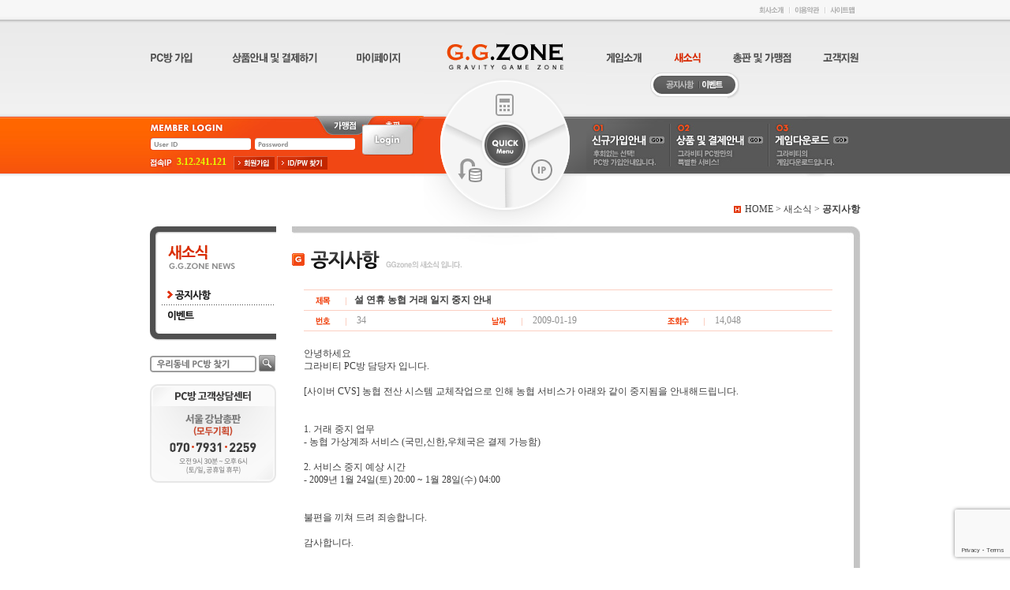

--- FILE ---
content_type: text/html
request_url: https://pcbang.gnjoy.com/news/Notice_view.asp?Page=6&seq=34&gubun=&key=
body_size: 6923
content:



<!DOCTYPE HTML PUBLIC "-//W3C//DTD HTML 4.01 Transitional//EN" "http://www.w3.org/TR/html4/loose.dtd">
<html lang="ko">
<head>
<link rel="icon" href="/ggzone/pcbang.gravity.co.kr/favicon/favicon_GGZone.ico" type="image/x-icon" /> 
<link rel="shortcut icon" href="/ggzone/pcbang.gravity.co.kr/favicon/favicon_GGZone.ico" type="image/x-icon" />
<meta http-equiv="Content-Type" content="text/html; charset=euc-kr">
<title>G.G.ZONE | 새소식 | 공지사항</title>
<link type="text/css" rel="stylesheet" href="/css/common.css?v=20250901">
<link type="text/css" rel="stylesheet" href="/css/footer.css"> <!-- 220819 추가 : 공통푸터추가 -->
<script src="/js/AC_RunActiveContent.js" type="text/javascript"></script> 
<script src="/js/jquery-1.12.4.min.js?20170629" type="text/javascript"></script>  
<script language="JavaScript" type="text/JavaScript">
<!--
function MM_swapImgRestore() { //v3.0
  var i,x,a=document.MM_sr; for(i=0;a&&i<a.length&&(x=a[i])&&x.oSrc;i++) x.src=x.oSrc;
}

function MM_preloadImages() { //v3.0
  var d=document; if(d.images){ if(!d.MM_p) d.MM_p=new Array();
    var i,j=d.MM_p.length,a=MM_preloadImages.arguments; for(i=0; i<a.length; i++)
    if (a[i].indexOf("#")!=0){ d.MM_p[j]=new Image; d.MM_p[j++].src=a[i];}}
}

function MM_findObj(n, d) { //v4.01
  var p,i,x;  if(!d) d=document; if((p=n.indexOf("?"))>0&&parent.frames.length) {
    d=parent.frames[n.substring(p+1)].document; n=n.substring(0,p);}
  if(!(x=d[n])&&d.all) x=d.all[n]; for (i=0;!x&&i<d.forms.length;i++) x=d.forms[i][n];
  for(i=0;!x&&d.layers&&i<d.layers.length;i++) x=MM_findObj(n,d.layers[i].document);
  if(!x && d.getElementById) x=d.getElementById(n); return x;
}

function MM_swapImage() { //v3.0
  var i,j=0,x,a=MM_swapImage.arguments; document.MM_sr=new Array; for(i=0;i<(a.length-2);i+=3)
   if ((x=MM_findObj(a[i]))!=null){document.MM_sr[j++]=x; if(!x.oSrc) x.oSrc=x.src; x.src=a[i+2];}
}


function chklogin() {
	var f = document.loginfrm;
	if (f.userid.value=="")
	{
		alert("아이디를 입력해 주세요.");
		f.userid.focus();
		return;
	}
	if (f.passwd.value=="")
	{
		alert("비밀번호를 입력해 주세요.");
		f.passwd.focus();
		return;
	}

	if (f.chkLogin.value=="login1")	{ 
		f.action="/member/login_chk.asp"
	}else{
		f.action="/sole_admin/sole_login_chk.asp"
	} 

	grecaptcha.enterprise.execute('6LeLDn0lAAAAAMZJz05Ht0pycP4ACdxPcn3xmS6F', {
		action: 'pcbang_login'
	}).then(function (token) {
		$('#grecaptcha').val(token);
		f.submit();
	});

}


function clkLogin(strImage){
	 if (strImage == "login1") {
		document.getElementById("login1").src = "/images/main/memberlogin_tab01_on.jpg";
		document.getElementById("login2").src = "/images/main/memberlogin_tab02_off.jpg";
		document.loginfrm.chkLogin.value = "login1";
	 }else{
        document.getElementById("login1").src = "/images/main/memberlogin_tab01_off.jpg";
		document.getElementById("login2").src = "/images/main/memberlogin_tab02_on.jpg";
		document.loginfrm.chkLogin.value = "login2";
	 } 
}
function openpay()
{
//  alert("서비스 점검중입니다.");
  newWin = window.open("https://pcpay.gnjoy.com/pcr/logout.do","check","scrollbars=0,resizable=0,width=850,height=600,top=0,left=0");
  if (newWin !=null) {
          newWin.opener=self;
  }
  newWin.focus();
}


function  openTax(){
	window.open('http://tax.gravity.co.kr/');
}

function openPrivacy(){
window.open('/utility/popup_privacy.html','popPrivacy' , 'width=710, height=453 ')
}

   function goSendbill(){

		alert("로그인 후 이용해주시기 바랍니다");

   }	

    function setBckImg(obj){
        document.getElementById(obj).style.backgroundImage = "url('')";
    }


/* 네비게이션 시작 */
function navigationAll(num, num2){
	/* 상단네비 시작 */
	for (var i=1; i < 8; i++){
		if (num == i){
			var nowDepth1Img = $('.gnb0' + i + ' a:first').children('img'); // 현재 1댑스 
			var nowDepth2Img = $('.gnb0' + i + ' ul li:nth-child(' + num2 + ') a').children('img'); // 현재 2 댑스
			$('.gnb0' + i + ' ul').addClass('on');
			nowDepth1Img.attr('src',nowDepth1Img.attr('src').replace('.gif','_on.gif'));
			nowDepth2Img.attr('src',nowDepth2Img.attr('src').replace('.gif','_on.gif'));
		}
	};
	if($('#gnb > li a')){        
		$('#gnb > li > a').bind('mouseover focus', function() {
			var childImage = $(this).find('>img');
			for (var i=1; i < 8; i++){
				var depth1Images = $('.gnb0' + i + ' a:first').children('img');
				depth1Images.attr('src',depth1Images.attr('src').replace('_on.gif','.gif')); // 1뎁스 이미지 초기화
			}
			$('#gnb ul').removeClass();
			$(this).parent('li').find('>ul').addClass('on');
			childImage.attr('src',childImage.attr('src').replace('_on.gif','.gif'));
			childImage.attr('src',childImage.attr('src').replace('.gif','_on.gif'));
		});
		$('#gnb ul a').bind('mouseover focus', function() {
			var childImage = $(this).find('>img');
			$('#gnb ul img').each(function(){
				$(this).attr('src',$(this).attr('src').replace('_on.gif','.gif'));
			});
			childImage.attr('src',childImage.attr('src').replace('_on.gif','.gif'));
			childImage.attr('src',childImage.attr('src').replace('.gif','_on.gif'));
		});
	};
};

//-->
</script>
</head>


<body>
    <div id="skipnav">
		<a href="#container">본문 바로가기</a>
	</div>
	<div id="wrap">
		<div id="header">
            <h1 class="logo"><a href="/"><img src="/images/common/logo.gif" alt="G.G.ZONE GRAVITY GAME ZONE" /></a></h1>
	        <ul class="util_menu">
		        <li><a href="http://www.gravity.co.kr" target="_blank"  onMouseOut="MM_swapImgRestore()" onMouseOver="MM_swapImage('image1','','/image/util_company_on.gif',1)"><img src="/images/main/util_company_off.gif" alt="회사소개" /></a></li>
		        <li><a href="/policy/policies_1.asp" target="_self" onMouseOut="MM_swapImgRestore()" onMouseOver="MM_swapImage('image3','','/image/util_privacy_on.gif',1)"><img src="/images/main/util_privacy_off.gif" alt="이용약관" /></a></li>
		        <li><a href="/utility/sitemap.asp" target="_self" onMouseOut="MM_swapImgRestore()" onMouseOver="MM_swapImage('image6','','/image/util_sitemap_on.gif',1)"><img src="/images/main/util_sitemap_off.gif" alt="사이트맵" /></a></li>
        
	        </ul>
	        <ul id="gnb">
		        <li class="gnb01"><a href="/member/member_main.asp"><img src="/images/common/gnb_member.gif" alt="PC방 가입" /></a>
			        <ul>
				        <li><a href="/member/member_main.asp"><img src="/images/common/gnb_member1.gif" alt="가입안내" /></a></li>
				        <li><a href="/member/member_privacy.asp"><img src="/images/common/gnb_member2.gif" alt="신규회원가입" /></a></li>
			        </ul>
		        </li>
		        <li class="gnb02"><a href="/payment/pay_guide_01.asp"><img src="/images/common/gnb_payment.gif" alt="상품안내 및 결제하기" /></a>
			        <ul>
				        <li><a href="/payment/pay_guide_01.asp"><img src="/images/common/gnb_payment1.gif" alt="상품안내" /></a></li>
				        <li><a href="/payment/pay_ready.asp"><img src="/images/common/gnb_payment2.gif" alt="결제하기" /></a></li>
				        <li><a href="/payment/pay_list.asp"><img src="/images/common/gnb_payment3.gif" alt="결제내역조회" /></a></li>
				        <li><a href="/payment/refund.asp"><img src="/images/common/gnb_payment4.gif" alt="환불안내및신청" /></a></li>
				        <li><a href="/payment/request_list.asp"><img src="/images/common/gnb_payment5.gif" alt="환불신청조회" /></a></li>
				        <li><a href="/payment/refund_list.asp"><img src="/images/common/gnb_payment6.gif" alt="환불결과조회" /></a></li>
			        </ul>
		        </li>
		        <li class="gnb03"><a href="/mypage/usedList.asp"><img src="/images/common/gnb_mypage.gif" alt="마이페이지" /></a>
			        <ul>
				        <li><a href="/mypage/usedList.asp"><img src="/images/common/gnb_mypage1.gif" alt="사용내역조회" /></a></li>
				        <!-- <li><a href="/mypage/coupon.asp"><img src="/images/common/gnb_mypage2.gif" alt="쿠폰발행" /></a></li> -->
				        <li><a href="/mypage/modify.asp"><img src="/images/common/gnb_mypage2.gif" alt="설정변경" /></a></li>
				        <li><a href="/mypage/pc_application.asp"><img src="/images/common/gnb_mypage3.gif" alt="잔여시간이전신청" /></a></li>
				        <li><a href="/mypage/memberinfo_modify.asp"><img src="/images/common/gnb_mypage4.gif" alt="회원정보수정" /></a></li>
				        <!--li><a href="javascript:alert('준비중입니다.');"><img src="/images/common/gnb_mypage6.gif" alt="세금계산서발행" /></a></li-->
			        </ul>
		        </li>
		        <li class="gnb04"><a href="/game/ragnarok.asp"><img src="/images/common/gnb_game.gif" alt="게임소개" /></a>
			        <ul>
				        <li><a href="/game/ragnarok.asp"><img src="/images/common/gnb_game1.gif" alt="라그나로크1" /></a></li>
						<!-- S: 2025/08/12 수정 : 비긴즈 삭제 -->
						<!-- <li><a href="#"><img src="/ggzone/pcbang.gravity.co.kr/images/common/gnb_game6.gif" alt="라그나로크 비긴즈" /></a></li> -->
						<!-- E: 2025/08/12 수정 : 비긴즈 삭제 -->
			        </ul>
		        </li>
		        <li class="gnb05"><a href="/news/notice_list.asp"><img src="/images/common/gnb_news.gif" alt="새소식" /></a>
			        <ul>
				        <li><a href="/news/notice_list.asp"><img src="/images/common/gnb_news1.gif" alt="공지사항" /></a></li>
				        <li><a href="/news/event_list.asp"><img src="/images/common/gnb_news2.gif" alt="이벤트" /></a></li>
			        </ul>
		        </li>
		        <li class="gnb06"><a href="/sole/sole_main.asp"><img src="/images/common/gnb_sole.gif" alt="총판 및 가맹점" /></a>
			        <ul>
				        <li><a href="/sole/sole_main.asp"><img src="/images/common/gnb_sole1.gif" alt="총판안내및문의" /></a></li>
				        <li><a href="/sole/pc_search_list.asp"><img src="/images/common/gnb_sole2.gif" alt="PC방 검색" /></a></li>
			        </ul>
		        </li>
		        <li class="gnb07"><a href="/support/download.asp"><img src="/images/common/gnb_support.gif" alt="고객지원" /></a>
			        <ul>
				        <li><a href="/support/download.asp"><img src="/images/common/gnb_support1.gif" alt="게임 및 포스터 다운로드" /></a></li>
				        <li><a href="/support/faq.asp"><img src="/images/common/gnb_support2.gif" alt="자주묻는질문" /></a></li>
				        <li><a href="/support/identification.asp"><img src="/images/common/gnb_support3.gif" alt="아이디/비밀번호 찾기" /></a></li>
			        </ul>
		        </li>
	        </ul>

	    <!-- 로그인 전 -->
	    <form method="post" id="member_login" name="loginfrm"  action="javascript:chklogin();" autocomplete="off">
<input name="__GnjoyRequestVerificationToken" type="hidden"  value="TFpxaC9SM3R2aGNBMzFERWhZK0NPbHFyUnZmRDdMeDRDZThRNi9nU2dTSVVHRlF6ditzWnpadGRjblkraTFvQkF5dlMxVy90TEVFc1NRUXB3UXpqdGFVPSAg" />
        <input type="hidden" name="chkLogin" value="login1">
		<input type="hidden" name="grecaptcha" id="grecaptcha" />		
		    <ul id="member_loginDiv">
			    <li><a href="javascript:clkLogin('login1');"><img id="login1" src="/images/main/memberlogin_tab01_on.jpg" alt="가맹점" /></a></li>
			    <li><a href="javascript:clkLogin('login2');"><img id="login2" src="/images/main/memberlogin_tab02_off.jpg" alt="총판" /></a></li>
		    </ul>
		     <fieldset>
			    <legend><img src="/images/main/h_memberLogin.jpg" alt="MEMBER LOGIN" /></legend>
			    <p class="idPw">
				    <span class="bg_userIDPW"><input id="user_id" name="userid" title="UserID" type="text" onFocus="setBckImg('user_id');" onBlur="while(''+this.value.charAt(0)==' ')this.value=this.value.substring(1,this.value.length);" /></span>
				    <span class="bg_userIDPW"><input id="user_pw" name="passwd" title="Password" type="password" onFocus="setBckImg('user_pw');" /></span>
			    </p>

			    <input type="image" class="btn_login" src="/images/main/btn_member_login.jpg" alt="Login" />

			    <p>
				    <img src="/images/main/txt_memberLogin_ip.jpg" alt="접속IP" /><span>3.12.241.121</span>
				    <a href="/member/member_main.asp"><img src="/images/main/btn_memberlogin_join.gif" alt="회원가입" /></a>
				    <a href="/support/idpssfind.asp"><img src="/images/main/btn_memberlogin_idpw.gif" alt="ID/PW 찾기" /></a>
			    </p>
		    </fieldset>
	    </form>
		<script src="https://www.google.com/recaptcha/enterprise.js?render=6LeLDn0lAAAAAMZJz05Ht0pycP4ACdxPcn3xmS6F"></script>
	    <!-- //로그인 전 -->

	    <ul class="quick_menu">
		    <li class="quick_payment"><a href="/payment/pay_ready.asp">결제하기</a></li>
		    <li class="quick_refund"><a href="/payment/refund.asp">환불신청</a></li>
		    <!-- <li class="quick_coupon"><a href="/mypage/coupon.asp">쿠폰발행</a></li> -->
		    <!--li class="quick_calculation"><a href="javascript:alert('준비중입니다.');">세금계산서</a></li-->
		    <li class="quick_ipChange"><a href="/mypage/modify.asp">사용IP변경</a></li>
	    </ul>

	    <ul class="guide">
		    <li><a href="/member/member_main.asp"><img src="/images/common/img_guide_01.jpg" alt="신규가입안내 후회없는 선택! PC방 가입안내 입니다. GO" /></a></li>
		    <li><a href="/payment/pay_guide_01.asp"><img src="/images/common/img_guide_02.jpg" alt="상품 및 결제안내 그라비티 PC방만의 특별한 서비스를 만나보세요. GO" /></a></li>
		    <li class="last"><a href="/support/download.asp"><img src="/images/common/img_guide_03.jpg" alt="게임다운로드 그라비티의 게임 다운로드 입니다. GO" /></a></li>
	    </ul>	    
    </div><!-- //header -->
<div class="bg_headerLeft"><div> </div></div>
<div class="bg_headerRight"><div> </div></div>
		<div id="container">
			<div class="containerArea">
				<div class="subMenu">
	            <h1><img src="/images/news/left_title.gif" alt="새소식 G.G.ZONE NEWS" /></h1>
	            <div class="bg_subMenu_list">
		            <ul class="subMenu_list">
			            <!-- 선택 메뉴 이미지 뒤에 "_on.gif" 변경하기. 나머지는 "_off.gif"-->
			            <li><a href="/news/notice_list.asp"><img src="/images/news/m_01_on.gif" alt="공지사항" /></a></li>
			            <li><a href="/news/event_list.asp"><img src="/images/news/m_02_off.gif" alt="이벤트" /></a></li>
		            </ul>
	            </div>
                	<form name="frmSearch" method="post" action="/sole/pc_search_list.asp">
		<span class="pc_search"><input type="text" name="dong"  onfocus="this.style.backgroundImage='url()';" title="우리동네 PC방 찾기" /></span>
		<input type="image" src="/images/main/pc_search_btn.gif" alt="검색" />
	</form> 
	<!-- 161216 수정 -->
	<img src="/images/counseling/GGzone_sub_animation.gif?v=230727" alt="PC방 고객상담 센터 오전 9시 30분 ~ 오후 6시 (토/일, 공휴일 휴무)" /> <!-- 230727 이미지 버전 변경 -->
	<ul class="txtHidden">
		<li>서울 강북총판(모두기획) 070-7931-2259</li>
		<li>서울 강남총판(모두기획) 070-7931-2259</li>
		<li>인천/경기 서북총판(모두기획) 070-7931-2259</li>
		<li>경기남부(모두기획) 070-7931-2259</li>
		<li>경기동부/강원총판(모두기획) 070-7931-2259</li>
		<li>전라/제주총판(모두기획) 070-7931-2259</li>
		<li>대구/경북총판(아이로그) 053-423-6236</li>
		<li>부산/경남총판(아이로그) 053-423-6236</li>
		<li>충청총판(모두기획) 070-7931-2259</li>
	</ul>
	<!--// 161216 수정 -->
                </div>  
	<div class="contents">
		<p class="path">HOME &gt; 새소식 &gt; <span>공지사항</span></p>
		<div class="contents_top">
			<h2><img src="/images/news/txt_noticelist_title.jpg" alt="공지사항" /></h2>
			<p><img src="/images/news/txt_noticelist01.jpg" alt="G.G.zone의 새소식 입니다." /></p>
		</div><!-- //contents_top -->
		<div class="contents_middle">
			<ul class="newsCentens">
				<li><span><img src="/images/news/txt_noticelist03.jpg" alt="제목" /></span>설 연휴 농협 거래 일지 중지 안내</li>
				<li><span><img src="/images/news/txt_noticelist02.jpg" alt="번호" /></span> 34</li>
				<li><span><img src="/images/news/txt_noticelist04.jpg" alt="날짜" /></span> 2009-01-19</li>
				<li><span><img src="/images/news/txt_noticelist05.jpg" alt="조회수" /></span> 14,048</li>
			</ul>
			<div class="newsCentens_area">
				안녕하세요<br>그라비티 PC방 담당자 입니다.<br><br>[사이버 CVS] 농협 전산 시스템 교체작업으로 인해 농협 서비스가 아래와 같이 중지됨을 안내해드립니다.<br>  <br><br>1. 거래 중지 업무<br>        - 농협 가상계좌 서비스 (국민,신한,우체국은 결제 가능함)<br><br>2. 서비스 중지 예상 시간<br>        - 2009년 1월 24일(토) 20:00 ~ 1월 28일(수) 04:00<br><br><br>불편을 끼쳐 드려 죄송합니다.<br><br>감사합니다.
			</div>
			<p class="btn_list"><a href="./Notice_list.asp?Page=6&gubun=&Key="><img src="/images/news/b_btn_list.gif" alt="목록보기" /></a></p>
			<table border="1" cellpadding="0" cellspacing="0" class="noticeTable">
				<caption class="captionHidden">공지사항 리스트</caption>
				<colgroup>
					<col width="52">
					<col width="453">
					<col width="90">
					<col width="75">
				</colgroup>
				<thead>
					<tr>
						<th scope="col"><img src="/images/news/txt_noticelist02.jpg" alt="번호" /></th>
						<th scope="col"><img src="/images/news/txt_noticelist03.jpg" alt="제목" /></th>
						<th scope="col"><img src="/images/news/txt_noticelist04.jpg" alt="날짜" /></th>
						<th scope="col"><img src="/images/news/txt_noticelist05.jpg" alt="조회수" /></th>
					</tr>
				</thead>
				<tbody>


					<tr class="noticeFirst">
						<td>26</td>
						<td class="notice_tit"><a href="./Notice_view.asp?seq=26&Page=6&gubun=&Key=">그라비티 사옥 이전으로 인한 무통장 입금 중단 안내</a></td>
						<td>2008-01-30</td>
						<td>14,100</td>
					</tr>


					<tr class="noticeFirst">
						<td>25</td>
						<td class="notice_tit"><a href="./Notice_view.asp?seq=25&Page=6&gubun=&Key=">라그나로크 골드 PC방 이벤트 쿠폰 배포 안내</a></td>
						<td>2008-01-28</td>
						<td>17,669</td>
					</tr>


					<tr class="noticeFirst">
						<td>23</td>
						<td class="notice_tit"><a href="./Notice_view.asp?seq=23&Page=6&gubun=&Key=">그라비티PC방 프리미엄 서비스 오픈 이벤트 당첨자안내</a></td>
						<td>2007-11-14</td>
						<td>48,838</td>
					</tr>


					<tr class="noticeFirst">
						<td>20</td>
						<td class="notice_tit"><a href="./Notice_view.asp?seq=20&Page=6&gubun=&Key=">뿌까레이싱 PC방 이벤트 당첨자현황</a></td>
						<td>2007-10-19</td>
						<td>21,227</td>
					</tr>


					<tr class="noticeFirst">
						<td>19</td>
						<td class="notice_tit"><a href="./Notice_view.asp?seq=19&Page=6&gubun=&Key=">그라비티 PC방 프리미엄 서비스 설정 안내</a></td>
						<td>2007-10-17</td>
						<td>20,420</td>
					</tr>


					<tr class="noticeFirst">
						<td>18</td>
						<td class="notice_tit"><a href="./Notice_view.asp?seq=18&Page=6&gubun=&Key=">PC방 결제 시스템 점검 안내</a></td>
						<td>2007-10-17</td>
						<td>15,754</td>
					</tr>


					<tr class="noticeFirst">
						<td>17</td>
						<td class="notice_tit"><a href="./Notice_view.asp?seq=17&Page=6&gubun=&Key=">그라비티 PC방 통합 프리미엄 상용화 안내</a></td>
						<td>2007-10-17</td>
						<td>15,880</td>
					</tr>


					<tr class="noticeFirst">
						<td>13</td>
						<td class="notice_tit"><a href="./Notice_view.asp?seq=13&Page=6&gubun=&Key=">약관변경 안내</a></td>
						<td>2007-10-10</td>
						<td>13,764</td>
					</tr>


					<tr class="noticeFirst">
						<td>11</td>
						<td class="notice_tit"><a href="./Notice_view.asp?seq=11&Page=6&gubun=&Key=">그라비티 PC방 정액제 요금의 결제 임시 중단</a></td>
						<td>2007-09-20</td>
						<td>13,844</td>
					</tr>


					<tr class="noticeFirst">
						<td>8</td>
						<td class="notice_tit"><a href="./Notice_view.asp?seq=8&Page=6&gubun=&Key=">세금계산서 발행 공지</a></td>
						<td>2007-07-19</td>
						<td>13,801</td>
					</tr>

				</tbody>
			</table>
			<div class="page_nav">
                <a href='Notice_view.asp?Page=1&seq=34&gubun=&key='><img src='/images/news/prev_02.gif' alt='맨 첫페이지' border='0'></a><a href="javascript:alert('맨 처음 페이지입니다.');"   alt='이전 페이지'><img src='/images/news/prev_01.gif' alt='이전 페이지' border='0'></a> <a href=Notice_view.asp?Page=1&seq=34&gubun=&key=  alt='1'> 1</a>  <a href=Notice_view.asp?Page=2&seq=34&gubun=&key=  alt='2'> 2</a>  <a href=Notice_view.asp?Page=3&seq=34&gubun=&key=  alt='3'> 3</a>  <a href=Notice_view.asp?Page=4&seq=34&gubun=&key=  alt='4'> 4</a>  <a href=Notice_view.asp?Page=5&seq=34&gubun=&key=  alt='5'> 5</a>  <a href=Notice_view.asp?Page=6&seq=34&gubun=&key=  alt='6'> 6</a>  <a href=Notice_view.asp?Page=7&seq=34&gubun=&key=  alt='7'> 7</a> <a href="javascript:alert('맨 마지막 페이지입니다');"  alt='다음 페이지'><img src='/images/news/next_01.gif' alt='다음 페이지' border='0'></a><a href='Notice_view.asp?Page=7&seq=34&gubun=&key='><img src='/images/news/next_02.gif' alt='맨 끝 페이지'></a>
			</div>
		</div><!-- //contents_middle -->
		<span class="contents_bottom">&nbsp;</span>
	</div><!-- //contents -->
         			</div><!-- //containerArea -->
		</div><!-- //container --> 
		<!--
        <div id="footer">
	        <ul>
		        <li><a href="/policy/policies_1.asp"><img src="/images/main/txt_agreements_01.jpg" alt="이용약관" /></a></li>
		        <li class="last"><a href="/policy/policies_2.asp"><img src="/images/main/txt_agreements_02_170202.jpg" alt="개인정보 처리방침" /></a></li>
	        </ul>
	        <p><img src="/images/main/footer_logo.jpg" alt="GRAVITY" /></p>
			<address><img src="/images/main/txt_add_171123.gif" alt="상호명 : (주) 그라비티 대표이사 : 박현철 사업자등록번호 : 201-81-56197 통신사업자 등록번호 : 제 2008-서울마포-0207호 주소 : 서울특별시 마포구 월드컵북로 396. 15층 (상암동, 누리꿈스퀘어 연구개발타워) e-mail : webmaster@gravity.co.kr Copyright &copy; Gravity Co., Ltd. All Rights Reserved." /></address>
			<a class="btn_email" href="https://pcbang.gnjoy.com/sole/sole_main.asp"><img src="/images/common/img_blank.gif" alt="webmaster@gravity.co.kr" /></a>
        </div>
		-->

		<footer class="common-footer">
			<div class="common-footer__container">
				<ul class="common-footer__link">			
					<li><a class="link" href="/policy/policies_1.asp">이용약관</a></li>			
					<li><a class="link link--privacy" href="/policy/policies_2.asp">개인정보 처리방침</a></li>
				</ul>

				<div class="common-footer__txt">
					<address class="common-footer__txt__address">
						<span>㈜그라비티</span>
						<span>대표이사 : 박현철</span>
						<span>서울특별시 마포구 월드컵북로 396, 15층(상암동, 누리꿈스퀘어 연구개발타워)</span>
						<span>전화문의: 1588-9897</span>
						<span>팩스: 02-2132-7077</span>
						<span>e-mail : <a href="http://pcbang.gnjoy.com/sole/sole_main.asp"><span class="__cf_email__" data-cfemail="bacddfd8d7dbc9cedfc8faddc8dbccd3cec394d9d594d1c8">[email&#160;protected]</span></a></span>
					</address>
					<address class="common-footer__txt__address">
						<span>사업자등록번호: 201-81-56197</span>
						<span class="btn-bizinfo"><button class="btn" onclick="window.open('//www.ftc.go.kr/bizCommPop.do?wrkr_no=2018156197', 'bizCommPop', 'width=750, height=700')">사업자정보확인</button></span>
						<span>통신사업자등록번호: 제2008-서울마포-0207호 </span>
						<span>고객지원센터 : 서울특별시 마포구 월드컵북로 396, 15층(상암동, 누리꿈스퀘어 연구개발타워)</span>
					</address>
				</div>


				<div class="common-footer__bottom">
					<div class="common-footer__bottom__logo">
						<span class="logo logo__gravity"><span class="sr-only">GRAVITY</span></span>
					</div>
					<div class="common-footer__bottom__copyright">&#169; GRAVITY CO.. LTD. ALL RIGHTS RESERVED.</div>
				</div>
			</div>
		</footer>
	</div><!-- //wrap -->

	<script data-cfasync="false" src="/cdn-cgi/scripts/5c5dd728/cloudflare-static/email-decode.min.js"></script><script type="text/javascript">
	    $(document).ready(function () {
	        navigationAll('5', '1'); // 현재 페이지 메뉴 번호 (1댑스, 2댑스)
	    });
	</script>
</body>
</html>



--- FILE ---
content_type: text/html; charset=utf-8
request_url: https://www.google.com/recaptcha/enterprise/anchor?ar=1&k=6LeLDn0lAAAAAMZJz05Ht0pycP4ACdxPcn3xmS6F&co=aHR0cHM6Ly9wY2JhbmcuZ25qb3kuY29tOjQ0Mw..&hl=en&v=PoyoqOPhxBO7pBk68S4YbpHZ&size=invisible&anchor-ms=20000&execute-ms=30000&cb=zex1e8nclcd
body_size: 49736
content:
<!DOCTYPE HTML><html dir="ltr" lang="en"><head><meta http-equiv="Content-Type" content="text/html; charset=UTF-8">
<meta http-equiv="X-UA-Compatible" content="IE=edge">
<title>reCAPTCHA</title>
<style type="text/css">
/* cyrillic-ext */
@font-face {
  font-family: 'Roboto';
  font-style: normal;
  font-weight: 400;
  font-stretch: 100%;
  src: url(//fonts.gstatic.com/s/roboto/v48/KFO7CnqEu92Fr1ME7kSn66aGLdTylUAMa3GUBHMdazTgWw.woff2) format('woff2');
  unicode-range: U+0460-052F, U+1C80-1C8A, U+20B4, U+2DE0-2DFF, U+A640-A69F, U+FE2E-FE2F;
}
/* cyrillic */
@font-face {
  font-family: 'Roboto';
  font-style: normal;
  font-weight: 400;
  font-stretch: 100%;
  src: url(//fonts.gstatic.com/s/roboto/v48/KFO7CnqEu92Fr1ME7kSn66aGLdTylUAMa3iUBHMdazTgWw.woff2) format('woff2');
  unicode-range: U+0301, U+0400-045F, U+0490-0491, U+04B0-04B1, U+2116;
}
/* greek-ext */
@font-face {
  font-family: 'Roboto';
  font-style: normal;
  font-weight: 400;
  font-stretch: 100%;
  src: url(//fonts.gstatic.com/s/roboto/v48/KFO7CnqEu92Fr1ME7kSn66aGLdTylUAMa3CUBHMdazTgWw.woff2) format('woff2');
  unicode-range: U+1F00-1FFF;
}
/* greek */
@font-face {
  font-family: 'Roboto';
  font-style: normal;
  font-weight: 400;
  font-stretch: 100%;
  src: url(//fonts.gstatic.com/s/roboto/v48/KFO7CnqEu92Fr1ME7kSn66aGLdTylUAMa3-UBHMdazTgWw.woff2) format('woff2');
  unicode-range: U+0370-0377, U+037A-037F, U+0384-038A, U+038C, U+038E-03A1, U+03A3-03FF;
}
/* math */
@font-face {
  font-family: 'Roboto';
  font-style: normal;
  font-weight: 400;
  font-stretch: 100%;
  src: url(//fonts.gstatic.com/s/roboto/v48/KFO7CnqEu92Fr1ME7kSn66aGLdTylUAMawCUBHMdazTgWw.woff2) format('woff2');
  unicode-range: U+0302-0303, U+0305, U+0307-0308, U+0310, U+0312, U+0315, U+031A, U+0326-0327, U+032C, U+032F-0330, U+0332-0333, U+0338, U+033A, U+0346, U+034D, U+0391-03A1, U+03A3-03A9, U+03B1-03C9, U+03D1, U+03D5-03D6, U+03F0-03F1, U+03F4-03F5, U+2016-2017, U+2034-2038, U+203C, U+2040, U+2043, U+2047, U+2050, U+2057, U+205F, U+2070-2071, U+2074-208E, U+2090-209C, U+20D0-20DC, U+20E1, U+20E5-20EF, U+2100-2112, U+2114-2115, U+2117-2121, U+2123-214F, U+2190, U+2192, U+2194-21AE, U+21B0-21E5, U+21F1-21F2, U+21F4-2211, U+2213-2214, U+2216-22FF, U+2308-230B, U+2310, U+2319, U+231C-2321, U+2336-237A, U+237C, U+2395, U+239B-23B7, U+23D0, U+23DC-23E1, U+2474-2475, U+25AF, U+25B3, U+25B7, U+25BD, U+25C1, U+25CA, U+25CC, U+25FB, U+266D-266F, U+27C0-27FF, U+2900-2AFF, U+2B0E-2B11, U+2B30-2B4C, U+2BFE, U+3030, U+FF5B, U+FF5D, U+1D400-1D7FF, U+1EE00-1EEFF;
}
/* symbols */
@font-face {
  font-family: 'Roboto';
  font-style: normal;
  font-weight: 400;
  font-stretch: 100%;
  src: url(//fonts.gstatic.com/s/roboto/v48/KFO7CnqEu92Fr1ME7kSn66aGLdTylUAMaxKUBHMdazTgWw.woff2) format('woff2');
  unicode-range: U+0001-000C, U+000E-001F, U+007F-009F, U+20DD-20E0, U+20E2-20E4, U+2150-218F, U+2190, U+2192, U+2194-2199, U+21AF, U+21E6-21F0, U+21F3, U+2218-2219, U+2299, U+22C4-22C6, U+2300-243F, U+2440-244A, U+2460-24FF, U+25A0-27BF, U+2800-28FF, U+2921-2922, U+2981, U+29BF, U+29EB, U+2B00-2BFF, U+4DC0-4DFF, U+FFF9-FFFB, U+10140-1018E, U+10190-1019C, U+101A0, U+101D0-101FD, U+102E0-102FB, U+10E60-10E7E, U+1D2C0-1D2D3, U+1D2E0-1D37F, U+1F000-1F0FF, U+1F100-1F1AD, U+1F1E6-1F1FF, U+1F30D-1F30F, U+1F315, U+1F31C, U+1F31E, U+1F320-1F32C, U+1F336, U+1F378, U+1F37D, U+1F382, U+1F393-1F39F, U+1F3A7-1F3A8, U+1F3AC-1F3AF, U+1F3C2, U+1F3C4-1F3C6, U+1F3CA-1F3CE, U+1F3D4-1F3E0, U+1F3ED, U+1F3F1-1F3F3, U+1F3F5-1F3F7, U+1F408, U+1F415, U+1F41F, U+1F426, U+1F43F, U+1F441-1F442, U+1F444, U+1F446-1F449, U+1F44C-1F44E, U+1F453, U+1F46A, U+1F47D, U+1F4A3, U+1F4B0, U+1F4B3, U+1F4B9, U+1F4BB, U+1F4BF, U+1F4C8-1F4CB, U+1F4D6, U+1F4DA, U+1F4DF, U+1F4E3-1F4E6, U+1F4EA-1F4ED, U+1F4F7, U+1F4F9-1F4FB, U+1F4FD-1F4FE, U+1F503, U+1F507-1F50B, U+1F50D, U+1F512-1F513, U+1F53E-1F54A, U+1F54F-1F5FA, U+1F610, U+1F650-1F67F, U+1F687, U+1F68D, U+1F691, U+1F694, U+1F698, U+1F6AD, U+1F6B2, U+1F6B9-1F6BA, U+1F6BC, U+1F6C6-1F6CF, U+1F6D3-1F6D7, U+1F6E0-1F6EA, U+1F6F0-1F6F3, U+1F6F7-1F6FC, U+1F700-1F7FF, U+1F800-1F80B, U+1F810-1F847, U+1F850-1F859, U+1F860-1F887, U+1F890-1F8AD, U+1F8B0-1F8BB, U+1F8C0-1F8C1, U+1F900-1F90B, U+1F93B, U+1F946, U+1F984, U+1F996, U+1F9E9, U+1FA00-1FA6F, U+1FA70-1FA7C, U+1FA80-1FA89, U+1FA8F-1FAC6, U+1FACE-1FADC, U+1FADF-1FAE9, U+1FAF0-1FAF8, U+1FB00-1FBFF;
}
/* vietnamese */
@font-face {
  font-family: 'Roboto';
  font-style: normal;
  font-weight: 400;
  font-stretch: 100%;
  src: url(//fonts.gstatic.com/s/roboto/v48/KFO7CnqEu92Fr1ME7kSn66aGLdTylUAMa3OUBHMdazTgWw.woff2) format('woff2');
  unicode-range: U+0102-0103, U+0110-0111, U+0128-0129, U+0168-0169, U+01A0-01A1, U+01AF-01B0, U+0300-0301, U+0303-0304, U+0308-0309, U+0323, U+0329, U+1EA0-1EF9, U+20AB;
}
/* latin-ext */
@font-face {
  font-family: 'Roboto';
  font-style: normal;
  font-weight: 400;
  font-stretch: 100%;
  src: url(//fonts.gstatic.com/s/roboto/v48/KFO7CnqEu92Fr1ME7kSn66aGLdTylUAMa3KUBHMdazTgWw.woff2) format('woff2');
  unicode-range: U+0100-02BA, U+02BD-02C5, U+02C7-02CC, U+02CE-02D7, U+02DD-02FF, U+0304, U+0308, U+0329, U+1D00-1DBF, U+1E00-1E9F, U+1EF2-1EFF, U+2020, U+20A0-20AB, U+20AD-20C0, U+2113, U+2C60-2C7F, U+A720-A7FF;
}
/* latin */
@font-face {
  font-family: 'Roboto';
  font-style: normal;
  font-weight: 400;
  font-stretch: 100%;
  src: url(//fonts.gstatic.com/s/roboto/v48/KFO7CnqEu92Fr1ME7kSn66aGLdTylUAMa3yUBHMdazQ.woff2) format('woff2');
  unicode-range: U+0000-00FF, U+0131, U+0152-0153, U+02BB-02BC, U+02C6, U+02DA, U+02DC, U+0304, U+0308, U+0329, U+2000-206F, U+20AC, U+2122, U+2191, U+2193, U+2212, U+2215, U+FEFF, U+FFFD;
}
/* cyrillic-ext */
@font-face {
  font-family: 'Roboto';
  font-style: normal;
  font-weight: 500;
  font-stretch: 100%;
  src: url(//fonts.gstatic.com/s/roboto/v48/KFO7CnqEu92Fr1ME7kSn66aGLdTylUAMa3GUBHMdazTgWw.woff2) format('woff2');
  unicode-range: U+0460-052F, U+1C80-1C8A, U+20B4, U+2DE0-2DFF, U+A640-A69F, U+FE2E-FE2F;
}
/* cyrillic */
@font-face {
  font-family: 'Roboto';
  font-style: normal;
  font-weight: 500;
  font-stretch: 100%;
  src: url(//fonts.gstatic.com/s/roboto/v48/KFO7CnqEu92Fr1ME7kSn66aGLdTylUAMa3iUBHMdazTgWw.woff2) format('woff2');
  unicode-range: U+0301, U+0400-045F, U+0490-0491, U+04B0-04B1, U+2116;
}
/* greek-ext */
@font-face {
  font-family: 'Roboto';
  font-style: normal;
  font-weight: 500;
  font-stretch: 100%;
  src: url(//fonts.gstatic.com/s/roboto/v48/KFO7CnqEu92Fr1ME7kSn66aGLdTylUAMa3CUBHMdazTgWw.woff2) format('woff2');
  unicode-range: U+1F00-1FFF;
}
/* greek */
@font-face {
  font-family: 'Roboto';
  font-style: normal;
  font-weight: 500;
  font-stretch: 100%;
  src: url(//fonts.gstatic.com/s/roboto/v48/KFO7CnqEu92Fr1ME7kSn66aGLdTylUAMa3-UBHMdazTgWw.woff2) format('woff2');
  unicode-range: U+0370-0377, U+037A-037F, U+0384-038A, U+038C, U+038E-03A1, U+03A3-03FF;
}
/* math */
@font-face {
  font-family: 'Roboto';
  font-style: normal;
  font-weight: 500;
  font-stretch: 100%;
  src: url(//fonts.gstatic.com/s/roboto/v48/KFO7CnqEu92Fr1ME7kSn66aGLdTylUAMawCUBHMdazTgWw.woff2) format('woff2');
  unicode-range: U+0302-0303, U+0305, U+0307-0308, U+0310, U+0312, U+0315, U+031A, U+0326-0327, U+032C, U+032F-0330, U+0332-0333, U+0338, U+033A, U+0346, U+034D, U+0391-03A1, U+03A3-03A9, U+03B1-03C9, U+03D1, U+03D5-03D6, U+03F0-03F1, U+03F4-03F5, U+2016-2017, U+2034-2038, U+203C, U+2040, U+2043, U+2047, U+2050, U+2057, U+205F, U+2070-2071, U+2074-208E, U+2090-209C, U+20D0-20DC, U+20E1, U+20E5-20EF, U+2100-2112, U+2114-2115, U+2117-2121, U+2123-214F, U+2190, U+2192, U+2194-21AE, U+21B0-21E5, U+21F1-21F2, U+21F4-2211, U+2213-2214, U+2216-22FF, U+2308-230B, U+2310, U+2319, U+231C-2321, U+2336-237A, U+237C, U+2395, U+239B-23B7, U+23D0, U+23DC-23E1, U+2474-2475, U+25AF, U+25B3, U+25B7, U+25BD, U+25C1, U+25CA, U+25CC, U+25FB, U+266D-266F, U+27C0-27FF, U+2900-2AFF, U+2B0E-2B11, U+2B30-2B4C, U+2BFE, U+3030, U+FF5B, U+FF5D, U+1D400-1D7FF, U+1EE00-1EEFF;
}
/* symbols */
@font-face {
  font-family: 'Roboto';
  font-style: normal;
  font-weight: 500;
  font-stretch: 100%;
  src: url(//fonts.gstatic.com/s/roboto/v48/KFO7CnqEu92Fr1ME7kSn66aGLdTylUAMaxKUBHMdazTgWw.woff2) format('woff2');
  unicode-range: U+0001-000C, U+000E-001F, U+007F-009F, U+20DD-20E0, U+20E2-20E4, U+2150-218F, U+2190, U+2192, U+2194-2199, U+21AF, U+21E6-21F0, U+21F3, U+2218-2219, U+2299, U+22C4-22C6, U+2300-243F, U+2440-244A, U+2460-24FF, U+25A0-27BF, U+2800-28FF, U+2921-2922, U+2981, U+29BF, U+29EB, U+2B00-2BFF, U+4DC0-4DFF, U+FFF9-FFFB, U+10140-1018E, U+10190-1019C, U+101A0, U+101D0-101FD, U+102E0-102FB, U+10E60-10E7E, U+1D2C0-1D2D3, U+1D2E0-1D37F, U+1F000-1F0FF, U+1F100-1F1AD, U+1F1E6-1F1FF, U+1F30D-1F30F, U+1F315, U+1F31C, U+1F31E, U+1F320-1F32C, U+1F336, U+1F378, U+1F37D, U+1F382, U+1F393-1F39F, U+1F3A7-1F3A8, U+1F3AC-1F3AF, U+1F3C2, U+1F3C4-1F3C6, U+1F3CA-1F3CE, U+1F3D4-1F3E0, U+1F3ED, U+1F3F1-1F3F3, U+1F3F5-1F3F7, U+1F408, U+1F415, U+1F41F, U+1F426, U+1F43F, U+1F441-1F442, U+1F444, U+1F446-1F449, U+1F44C-1F44E, U+1F453, U+1F46A, U+1F47D, U+1F4A3, U+1F4B0, U+1F4B3, U+1F4B9, U+1F4BB, U+1F4BF, U+1F4C8-1F4CB, U+1F4D6, U+1F4DA, U+1F4DF, U+1F4E3-1F4E6, U+1F4EA-1F4ED, U+1F4F7, U+1F4F9-1F4FB, U+1F4FD-1F4FE, U+1F503, U+1F507-1F50B, U+1F50D, U+1F512-1F513, U+1F53E-1F54A, U+1F54F-1F5FA, U+1F610, U+1F650-1F67F, U+1F687, U+1F68D, U+1F691, U+1F694, U+1F698, U+1F6AD, U+1F6B2, U+1F6B9-1F6BA, U+1F6BC, U+1F6C6-1F6CF, U+1F6D3-1F6D7, U+1F6E0-1F6EA, U+1F6F0-1F6F3, U+1F6F7-1F6FC, U+1F700-1F7FF, U+1F800-1F80B, U+1F810-1F847, U+1F850-1F859, U+1F860-1F887, U+1F890-1F8AD, U+1F8B0-1F8BB, U+1F8C0-1F8C1, U+1F900-1F90B, U+1F93B, U+1F946, U+1F984, U+1F996, U+1F9E9, U+1FA00-1FA6F, U+1FA70-1FA7C, U+1FA80-1FA89, U+1FA8F-1FAC6, U+1FACE-1FADC, U+1FADF-1FAE9, U+1FAF0-1FAF8, U+1FB00-1FBFF;
}
/* vietnamese */
@font-face {
  font-family: 'Roboto';
  font-style: normal;
  font-weight: 500;
  font-stretch: 100%;
  src: url(//fonts.gstatic.com/s/roboto/v48/KFO7CnqEu92Fr1ME7kSn66aGLdTylUAMa3OUBHMdazTgWw.woff2) format('woff2');
  unicode-range: U+0102-0103, U+0110-0111, U+0128-0129, U+0168-0169, U+01A0-01A1, U+01AF-01B0, U+0300-0301, U+0303-0304, U+0308-0309, U+0323, U+0329, U+1EA0-1EF9, U+20AB;
}
/* latin-ext */
@font-face {
  font-family: 'Roboto';
  font-style: normal;
  font-weight: 500;
  font-stretch: 100%;
  src: url(//fonts.gstatic.com/s/roboto/v48/KFO7CnqEu92Fr1ME7kSn66aGLdTylUAMa3KUBHMdazTgWw.woff2) format('woff2');
  unicode-range: U+0100-02BA, U+02BD-02C5, U+02C7-02CC, U+02CE-02D7, U+02DD-02FF, U+0304, U+0308, U+0329, U+1D00-1DBF, U+1E00-1E9F, U+1EF2-1EFF, U+2020, U+20A0-20AB, U+20AD-20C0, U+2113, U+2C60-2C7F, U+A720-A7FF;
}
/* latin */
@font-face {
  font-family: 'Roboto';
  font-style: normal;
  font-weight: 500;
  font-stretch: 100%;
  src: url(//fonts.gstatic.com/s/roboto/v48/KFO7CnqEu92Fr1ME7kSn66aGLdTylUAMa3yUBHMdazQ.woff2) format('woff2');
  unicode-range: U+0000-00FF, U+0131, U+0152-0153, U+02BB-02BC, U+02C6, U+02DA, U+02DC, U+0304, U+0308, U+0329, U+2000-206F, U+20AC, U+2122, U+2191, U+2193, U+2212, U+2215, U+FEFF, U+FFFD;
}
/* cyrillic-ext */
@font-face {
  font-family: 'Roboto';
  font-style: normal;
  font-weight: 900;
  font-stretch: 100%;
  src: url(//fonts.gstatic.com/s/roboto/v48/KFO7CnqEu92Fr1ME7kSn66aGLdTylUAMa3GUBHMdazTgWw.woff2) format('woff2');
  unicode-range: U+0460-052F, U+1C80-1C8A, U+20B4, U+2DE0-2DFF, U+A640-A69F, U+FE2E-FE2F;
}
/* cyrillic */
@font-face {
  font-family: 'Roboto';
  font-style: normal;
  font-weight: 900;
  font-stretch: 100%;
  src: url(//fonts.gstatic.com/s/roboto/v48/KFO7CnqEu92Fr1ME7kSn66aGLdTylUAMa3iUBHMdazTgWw.woff2) format('woff2');
  unicode-range: U+0301, U+0400-045F, U+0490-0491, U+04B0-04B1, U+2116;
}
/* greek-ext */
@font-face {
  font-family: 'Roboto';
  font-style: normal;
  font-weight: 900;
  font-stretch: 100%;
  src: url(//fonts.gstatic.com/s/roboto/v48/KFO7CnqEu92Fr1ME7kSn66aGLdTylUAMa3CUBHMdazTgWw.woff2) format('woff2');
  unicode-range: U+1F00-1FFF;
}
/* greek */
@font-face {
  font-family: 'Roboto';
  font-style: normal;
  font-weight: 900;
  font-stretch: 100%;
  src: url(//fonts.gstatic.com/s/roboto/v48/KFO7CnqEu92Fr1ME7kSn66aGLdTylUAMa3-UBHMdazTgWw.woff2) format('woff2');
  unicode-range: U+0370-0377, U+037A-037F, U+0384-038A, U+038C, U+038E-03A1, U+03A3-03FF;
}
/* math */
@font-face {
  font-family: 'Roboto';
  font-style: normal;
  font-weight: 900;
  font-stretch: 100%;
  src: url(//fonts.gstatic.com/s/roboto/v48/KFO7CnqEu92Fr1ME7kSn66aGLdTylUAMawCUBHMdazTgWw.woff2) format('woff2');
  unicode-range: U+0302-0303, U+0305, U+0307-0308, U+0310, U+0312, U+0315, U+031A, U+0326-0327, U+032C, U+032F-0330, U+0332-0333, U+0338, U+033A, U+0346, U+034D, U+0391-03A1, U+03A3-03A9, U+03B1-03C9, U+03D1, U+03D5-03D6, U+03F0-03F1, U+03F4-03F5, U+2016-2017, U+2034-2038, U+203C, U+2040, U+2043, U+2047, U+2050, U+2057, U+205F, U+2070-2071, U+2074-208E, U+2090-209C, U+20D0-20DC, U+20E1, U+20E5-20EF, U+2100-2112, U+2114-2115, U+2117-2121, U+2123-214F, U+2190, U+2192, U+2194-21AE, U+21B0-21E5, U+21F1-21F2, U+21F4-2211, U+2213-2214, U+2216-22FF, U+2308-230B, U+2310, U+2319, U+231C-2321, U+2336-237A, U+237C, U+2395, U+239B-23B7, U+23D0, U+23DC-23E1, U+2474-2475, U+25AF, U+25B3, U+25B7, U+25BD, U+25C1, U+25CA, U+25CC, U+25FB, U+266D-266F, U+27C0-27FF, U+2900-2AFF, U+2B0E-2B11, U+2B30-2B4C, U+2BFE, U+3030, U+FF5B, U+FF5D, U+1D400-1D7FF, U+1EE00-1EEFF;
}
/* symbols */
@font-face {
  font-family: 'Roboto';
  font-style: normal;
  font-weight: 900;
  font-stretch: 100%;
  src: url(//fonts.gstatic.com/s/roboto/v48/KFO7CnqEu92Fr1ME7kSn66aGLdTylUAMaxKUBHMdazTgWw.woff2) format('woff2');
  unicode-range: U+0001-000C, U+000E-001F, U+007F-009F, U+20DD-20E0, U+20E2-20E4, U+2150-218F, U+2190, U+2192, U+2194-2199, U+21AF, U+21E6-21F0, U+21F3, U+2218-2219, U+2299, U+22C4-22C6, U+2300-243F, U+2440-244A, U+2460-24FF, U+25A0-27BF, U+2800-28FF, U+2921-2922, U+2981, U+29BF, U+29EB, U+2B00-2BFF, U+4DC0-4DFF, U+FFF9-FFFB, U+10140-1018E, U+10190-1019C, U+101A0, U+101D0-101FD, U+102E0-102FB, U+10E60-10E7E, U+1D2C0-1D2D3, U+1D2E0-1D37F, U+1F000-1F0FF, U+1F100-1F1AD, U+1F1E6-1F1FF, U+1F30D-1F30F, U+1F315, U+1F31C, U+1F31E, U+1F320-1F32C, U+1F336, U+1F378, U+1F37D, U+1F382, U+1F393-1F39F, U+1F3A7-1F3A8, U+1F3AC-1F3AF, U+1F3C2, U+1F3C4-1F3C6, U+1F3CA-1F3CE, U+1F3D4-1F3E0, U+1F3ED, U+1F3F1-1F3F3, U+1F3F5-1F3F7, U+1F408, U+1F415, U+1F41F, U+1F426, U+1F43F, U+1F441-1F442, U+1F444, U+1F446-1F449, U+1F44C-1F44E, U+1F453, U+1F46A, U+1F47D, U+1F4A3, U+1F4B0, U+1F4B3, U+1F4B9, U+1F4BB, U+1F4BF, U+1F4C8-1F4CB, U+1F4D6, U+1F4DA, U+1F4DF, U+1F4E3-1F4E6, U+1F4EA-1F4ED, U+1F4F7, U+1F4F9-1F4FB, U+1F4FD-1F4FE, U+1F503, U+1F507-1F50B, U+1F50D, U+1F512-1F513, U+1F53E-1F54A, U+1F54F-1F5FA, U+1F610, U+1F650-1F67F, U+1F687, U+1F68D, U+1F691, U+1F694, U+1F698, U+1F6AD, U+1F6B2, U+1F6B9-1F6BA, U+1F6BC, U+1F6C6-1F6CF, U+1F6D3-1F6D7, U+1F6E0-1F6EA, U+1F6F0-1F6F3, U+1F6F7-1F6FC, U+1F700-1F7FF, U+1F800-1F80B, U+1F810-1F847, U+1F850-1F859, U+1F860-1F887, U+1F890-1F8AD, U+1F8B0-1F8BB, U+1F8C0-1F8C1, U+1F900-1F90B, U+1F93B, U+1F946, U+1F984, U+1F996, U+1F9E9, U+1FA00-1FA6F, U+1FA70-1FA7C, U+1FA80-1FA89, U+1FA8F-1FAC6, U+1FACE-1FADC, U+1FADF-1FAE9, U+1FAF0-1FAF8, U+1FB00-1FBFF;
}
/* vietnamese */
@font-face {
  font-family: 'Roboto';
  font-style: normal;
  font-weight: 900;
  font-stretch: 100%;
  src: url(//fonts.gstatic.com/s/roboto/v48/KFO7CnqEu92Fr1ME7kSn66aGLdTylUAMa3OUBHMdazTgWw.woff2) format('woff2');
  unicode-range: U+0102-0103, U+0110-0111, U+0128-0129, U+0168-0169, U+01A0-01A1, U+01AF-01B0, U+0300-0301, U+0303-0304, U+0308-0309, U+0323, U+0329, U+1EA0-1EF9, U+20AB;
}
/* latin-ext */
@font-face {
  font-family: 'Roboto';
  font-style: normal;
  font-weight: 900;
  font-stretch: 100%;
  src: url(//fonts.gstatic.com/s/roboto/v48/KFO7CnqEu92Fr1ME7kSn66aGLdTylUAMa3KUBHMdazTgWw.woff2) format('woff2');
  unicode-range: U+0100-02BA, U+02BD-02C5, U+02C7-02CC, U+02CE-02D7, U+02DD-02FF, U+0304, U+0308, U+0329, U+1D00-1DBF, U+1E00-1E9F, U+1EF2-1EFF, U+2020, U+20A0-20AB, U+20AD-20C0, U+2113, U+2C60-2C7F, U+A720-A7FF;
}
/* latin */
@font-face {
  font-family: 'Roboto';
  font-style: normal;
  font-weight: 900;
  font-stretch: 100%;
  src: url(//fonts.gstatic.com/s/roboto/v48/KFO7CnqEu92Fr1ME7kSn66aGLdTylUAMa3yUBHMdazQ.woff2) format('woff2');
  unicode-range: U+0000-00FF, U+0131, U+0152-0153, U+02BB-02BC, U+02C6, U+02DA, U+02DC, U+0304, U+0308, U+0329, U+2000-206F, U+20AC, U+2122, U+2191, U+2193, U+2212, U+2215, U+FEFF, U+FFFD;
}

</style>
<link rel="stylesheet" type="text/css" href="https://www.gstatic.com/recaptcha/releases/PoyoqOPhxBO7pBk68S4YbpHZ/styles__ltr.css">
<script nonce="n3NN20ALbauFE2OMgh5neQ" type="text/javascript">window['__recaptcha_api'] = 'https://www.google.com/recaptcha/enterprise/';</script>
<script type="text/javascript" src="https://www.gstatic.com/recaptcha/releases/PoyoqOPhxBO7pBk68S4YbpHZ/recaptcha__en.js" nonce="n3NN20ALbauFE2OMgh5neQ">
      
    </script></head>
<body><div id="rc-anchor-alert" class="rc-anchor-alert"></div>
<input type="hidden" id="recaptcha-token" value="[base64]">
<script type="text/javascript" nonce="n3NN20ALbauFE2OMgh5neQ">
      recaptcha.anchor.Main.init("[\x22ainput\x22,[\x22bgdata\x22,\x22\x22,\[base64]/[base64]/[base64]/ZyhXLGgpOnEoW04sMjEsbF0sVywwKSxoKSxmYWxzZSxmYWxzZSl9Y2F0Y2goayl7RygzNTgsVyk/[base64]/[base64]/[base64]/[base64]/[base64]/[base64]/[base64]/bmV3IEJbT10oRFswXSk6dz09Mj9uZXcgQltPXShEWzBdLERbMV0pOnc9PTM/bmV3IEJbT10oRFswXSxEWzFdLERbMl0pOnc9PTQ/[base64]/[base64]/[base64]/[base64]/[base64]\\u003d\x22,\[base64]\\u003d\x22,\[base64]/WCN4WEJXw5XCq8ObwpnCqMOCQGMYHMKOwowqwpQbw5nDm8KdOQjDtT9kQ8ONZT7Ck8KIGwjDvsOdKsKJw71cwqTDmA3Dkl3CowLCgkXCp1nDssKKIAECw6hew7AIK8KydcKCBCNKNCLClSHDgR/DtGjDrFjDssK3wpFawpPCvsK9MmjDuDrCmMKePSTCsH7DqMK9w4g3CMKROXUnw5PCsnfDiRzDmsK+R8OxwpTDqyEWfGnChiPDtlLCkCIEei7ClcOZwoEPw4TDncKlYx/CtDtAOlPDmMKMwpLDilzDosOVEDPDk8OCPERRw4VAw67DocKcYlLCssOnOiseUcKHBRPDkDzDqMO0H1/Cti06PMKBwr3CiMKJXsOSw4/CjQZTwrNLwo13HRTCiMO5I8KUwotNMEJOLztHMsKdCC1TTC/DsxNJEi1FwpTCvSTCtsKAw5zDlMOgw44NKCXClsKSw70TWjPDrcO3QhlWwrQYdGtFKsO5w7DDn8KXw5Fsw50zTRLCmEBcEcKSw7NUVMKGw6QQwqFxcMKewp0tDQ8Bw4F+ZsKGw6B6wp/Cn8K8PF7CsMKOWisvw6ciw61lSTPCvMOpMEPDuQ4GCDw9UhIYwrxWWjTDlinDqcKhNgJ3BMKVLMKSwrVZcBbDgFLCqmI/w5IvUHLDp8OvwoTDrhDDr8OKccOYw609Gh9vKh3DsQdCwrfDncO+GzfDmsK1LAREF8OAw7HDp8Kyw6/[base64]/w6/[base64]/dBp3ZGVWWHIXKTARw5AyLHnCl8O5WcOxw6XDhzjDisOMK8O4UFpQwqvDtMKEbBU/wo5sdcKxw6zCmTXDqsKhXTHCpMK6w5TDl8O7w7EQwr7ClcOKAioPw6nCvVLCtj3Cum0nQREcTF8swqnCmMOEwo4ew4bChsKVSlvDg8K/SA/[base64]/[base64]/[base64]/Di8KGcBR4w5nChErCqiLDhMKQSTU4wozCgDA1w7XCrSh1T2DDosOzwrw5wq3CisOdwpwvwqYKIMO8w7zCrGDCscOQwoHDscOWwpVLw6kMLQLDsDxPwrVNw6FGBgDCtA4/L8OkYiwZbSvDo8KzwrPClH/ClMOlwqAHNMKSf8KqwpBJwqnDtMKhbMKPwroBw40fw6V0ayfDuSFUw40sw5Egw6zDlsO2N8OKwqfDpAwiw5YDSsOfeHXCmE5qw48jexhiw73Dt1ZSZMO6NcO3TMO0F8K1eR3CsBLDu8KdFcKae1bDslzDnsKnDMO0w7lWfcOcUsKSw4LCm8O/wo0IQcOlwo/[base64]/[base64]/OGRNwqEzLMKOw6s5w57CnFI9w7tMHMOuTzVswrbCi8OYbcO1wqMWLioZPcOdMxXDuUB8w7DDisOiLmrCtEHCocKRJsKPS8KrbsObwoDCp1gDw7wFw6TDny3Cl8OLEcOAwqrDt8ONw70jwp1lw6QzahjCu8KoEcObEMORdiDDhn/DjMOKw4jCoVw8wr9nw7nDn8OnwpBAwqfCnMK4e8OxAsKDP8KFE2vDvUEkwpDDu0QSZCbCqMK1QW1lY8OjCMKawrJfbU7Ci8KMNsOYdxLDlGPCiMOXw77CnGBjwpccwpkaw73DizTCjMK1TRM4woYZwqLDmcK2wo/CisOAwp5Iwq3CiMKpw5TDjMKkwp/DohnCl1JlCR1kwqPDvcOFw5MSE38Oc0XDpxkfZsK3w4EGwofDucKWw4HCusOMw7gNwpQaBsKjw5IDw5EefsOZwrzCoyLCjsKCw5bDssOHKcKKcsOJwpNsCMOydsOFe1DClsKRw4vDoBfCscKSwq4IwrPCrcKzwqTDq3B4wo/DmcOFPMO6RcOqA8KDR8Kjw6dHwoXDmcOJw43CgMKbw5TDgMOrdsKEw5Uiw49QF8KTw643wo3DpgNFb0wKw6JzwppvAClEQMOkwrrCgcKgw5LCpSjDgx4YGsOCY8OcSsKpw6jClsOWCUvCp25UZ2/DmcOiL8OcCkwmJ8OdNVXDj8OeI8KywprCiMOtP8KKw4fDuX/DvSjCrU7Cg8Odw5XDtMKHPXMJHHtWAA3CmsODw5vCi8KKwqDDvcO4QMKxNzRsGmg3wpM9ScOgLRvDpsKAwokww5rChV4DwpTCosKdwpLClg/Dn8O4w6fDs8OPw6FWwo07JcKkwovDp8K+FcONHcOYwpfCnMOWFFLDvzLDmAPCnMOsw7xhKl1FDcOLwr4vasKywoPDgsKCTG3DvMOJfcO3wrjCusK+ZsKlcxgSU2zCp8OoRsKdSWl7w7HCvws3PsOVFituwrfDpMOVV1HCucKvw5hFAcKMSsOHw5dIwrRDQsOYw6E/Hg5gRQRycnHCncKxBsKSHADDkcK8FsOcG3g8wrTCnsO2f8O/[base64]/CiAHDmMKFC2zDkFg4A0MkwpUkUMKew6/CisKxZcKiOQJFfSwmwp4Kw5LCvcOnYnZ6QsK8w7UUwrJ8BFpWNXvCqMOOUzcsKTXCn8OXwp/[base64]/RcO3w4TDksO0w5ZdEMOfw7rDv8O8KcKHwr5yOsKRekXDnsO5w77Cgz5Bw6LDlMK1O3bDmyrCoMKSw6Nqwpk/HsKVw7hAVsOLXy7CgMKQOhTCgWnDhjB0bsOdW07DjFPCmW/[base64]/[base64]/Ck39mKD8RNmjCs2tFOTXDkzfCgAZkw4HCjm9/w4zDrMKPCFEWwo3CosOmwoJtw4tFwqd9WMKgw7/CmSTClQHCpFRawrfDiGzCl8O+wpocwqRsQsOnwpLDj8OcwoMzw68/w7TDpinCtx1UZjfCksOKw4XDgcK+NMOEwr7Du3jDnsKtX8KDBS46w4vCrcOeElEuSMK5Ui0Awr4jwqUPwrcXTMKkKlPCrcKGw7MXS8O+dRp6w6MKw4DCrwBHRcOWNWbCl8ObOlTCl8OkEjlzw6JMwrkcJcKUw7XCpsOnf8OlWAE+w5/[base64]/Cqm0YXsO8DsOCw4bCgWzDoGLDrWTCiyXCsHd5FsKIIFh6MjkzwpocIcOaw6xjYcKnawkWL2/DnCTCpcKgCSnDrwkSecKLdlzCsMOEdm7DkcOwEsOYEFx9w4vCu8ODJmzCqsOZLEvDn3Zmw4BhwqtzwoEywoAsw4wIZG/[base64]/Dq1rCicORDmbDjXbCphLCvVp9RHoXSRoEw6hALcK/[base64]/CicOaXsOkTsKwCsOYw6Ekw6ctwqbClcKtw5QzO07CscK0w4xTAUnDp8Okw6bDjMKowrFLwr4QeHDDhiPCkRfCs8KFw7nCnAcmTMKawofCvHB2A2rCmXlvw75uLsK3AUdNTyvDn0pwwpBwwrfDuFXDqEcPw5dsMk7Dr0zCjsOOwphgR0fCkMKkwpPCrMOUw4AbfsKhZg/[base64]/YGfDqCLDuMKtw4Z8wo14ZANtw5gFwr/CminDqzwvJ8KVendgwo8TUMKbA8K6w6LDrWRkwotjw7/DmlbCnGTDhcOYF3zCiz/DtEsQw4Y1Y3LDisKvwokyDcO3w5bDvE3CnU7CrB5rXcO5f8K4L8OaDi8tA1tNwr4rwrDDjw8vPsOdwrHDqcKOwpERScKTMMKJw7YJw5YyE8KnwrjDqCDDnBHDsMO0aVDCt8K1V8KTwrzCsCg0Hn/[base64]/Xl/CqMKVwoPDg8OJw5lEwonCsiQYV2pyw4DDq8KZIwYxDcKnw79DW0fCtMKwA0HCqXF0wrEqwql4w7dnLSJvw4/DqcKgTBPDoDQawqLCmj14SMKcw57Cu8KywoZDw5hsTsOvMHvCsRjClE0eNsObw7Abw4rCh3VkwrcpZcKTw5DCmMK4FhzDqkZiwrTCvx1dwrNpc1/DnRrCmcKqw7/CpmHCjBrDjQhmWsOhwpTCiMKzwq/[base64]/[base64]/CvMKbXnjClsK6VsOoNcO1wrQMLcKBSwU8w47Dr0DDsQICw7cCSh5Tw69Gwq7DmXvDqBkDExVVw7zDosK8w6oHwr8bLsKowpcvwo/CmcOgw7rChQ7DosOVwrXCvW4CaWLDqMORwqRmesOGwr9Iw63CkXdtw6cIFk9MN8OBwrNswoDCo8K9w7FgcsOTBsOtccK1FnJcw6gnwpjCi8Odw5PCgFnCuGh+Y2wYw4nCils5w6dTXMOawr4tR8O0JEFCV18xDsKTwqfCinw6J8KRwrxcRcOUMcKowo/DgCczw5HCscKWwo5tw5ITUMOJwo7DgTPCg8KRwpjDosOvRcK6fjbDny3Cri3DlMKJwrXCm8Ogw4tmwoApwqLDtWPDp8OVwoLCqA3DusKcBx1hwoUlwplgX8K/wpApUMKsw67DsQbDmlPDpxYJwpBxwojDjknDpsKlesO8wpHCucKww68bChLDqTR8wpopwpp8woM3w71bO8O0G0DCr8KPw5zDrcK+FX8WwrJNGz5Zw4/Dg2bCkmUsU8OVFn3Dq3XDj8KSwqHDtg4+w6PCr8KWw7k5bMKmwr3Drk/[base64]/CjW4Jw6nCuh/CssK8dcKYb2YnAMOVwpFOwqJGYsOQdcK1JALCocOETDN5w4PCu25OI8Oow7nCi8OOw6vDj8Kpw7Zew40Swrt0w5prw4nCv1Vtwq8qMTXCrMOCVsOywpJZw7/[base64]/DrGUwGCjDj8OXcEZYSMK1N3HDj8KOKMOJXS7Dt2Q6w5DDmsKhPcKJwojDh0zCtMO3FWPCoxRSw5ttw5NOwrxWacOUDlwMcBUfw4FfGTfDtcKYQsObwqPDr8KmwplYRBvDm1/DuUJ2YFTCt8OANMKcwqoyV8KpLMKORMK6wrgTSy8odwLChcKuw7Qow6XCssKTwoIfwqB8w4V1RsKww5InbcK8w5IjImzDsyp/LjTCvUjCsAYFw5PDh0vCl8KXw5rChAtOTMK2CDcWbcOYSMODwpTCiMO/w7M3w7zClsObTEPDsGZpwqDClF9Xf8KEwp14w6DCmTnCjVZ1Nj59w5rDrMOZw79CwqI/[base64]/CkzLCjV/[base64]/CpyQ/[base64]/DjlzCs8KLw55FPDlww6xFNC/DqTHDqXtZKgNEwrhjMml+wq9iPcO2WsKUwqjDuEPDosKDwqPDv8KRwr5kXjDCrVpPwogHMcO6w5zCpGxfW2jCi8KaZsOrDighw5rCv3vCpUsEwoNnw7zCs8O1YhtQF3t9bcO5XsKKUMK9w7XCgcOlwrpfwrZQW3DCnsKbHSkAwo/DjcKITHYDbsKWNV/CklgzwrMEEsOfw5sDwqBZZXp1Pik8w64PIsKSw7PDjBgQZD7Cp8KnQE/Cu8Okw48SFhRwQmHDjmLCs8Kmw63DjsOOLsKuw58ww4rCvsK5BMOVW8OCDR5uw5h2AsOxwq1Jw6fCh1PCtsKrEcKVw6HCs2rDv2zCjMKqTl0SwpMycyLCtHLDvzTCuMKtAgA8wp/Dv1XDosKEwqXDtcKbcC5Ue8KawozCqx/CssKQK38Fw5xdwobChm3DvA05KMK9w6bCqsO5G0TDm8K/[base64]/Duw7DiG8Dwodbw6AOw4wNfG7Cl8OyfMKiwrbDr8OCw4Z7w7pVZRoHew5CYg3ChTMWWMO1w5bChlA5QArCrQwZSMK0w6TDkcK1ccO6w699w7YqwqrCiQU/w6tVJwoyUyILLsOcCMKPw7B8wqLDs8OvwptNX8Kswq4cK8K0wrF2KSQNw6tow6/Cv8KmJMOEworCusOKw6zChsKwJWtuPxjCowMkLMO/wpTDpB/DqQLCiUTCrsOtwqQafy3Du1HDrcKraMOPw6Qww7RRw4rCi8Otwr9AQBPCthdMUCIBwofDhsKaUsOXwpPDsgFWwq9WDjjDkcKmaMOkP8KzZ8KNw6PCqHxVw7/ClcKJwrBQwpfCm2zDgMKJQ8Kjw45OwrDCkgrCm3VVWjPCj8KHw4JWRWXCvmnDpcO9ekvDlj8OGRbDlyfDl8Ohw7s8ZB1dEcOrw6nCoGpAwo7ChMO9w5I0wpViw4Iow6ZhFsKhwpHCvMOhw4ERRBRBWcK9TEbCsMOlBMK/[base64]/wrnCuyxEwpzCqEPCuhfDu8OQw5rDr0c/w4PDg8KkwrXDgFTCmsK0w4XDoMKIccKeEwEQBsOvRFAfEhg6wpA7w6nDqEDCln3DgcKJDgTDqRzCrcOEBsKrwpHCucOtw7YSw4LDjm3ChyYac2EUw5/DixnDp8Oiw4vCmsKSdcOWw5NUJUJmwq0pAGsBDx51RsO3Hz3DgcKXOA4vw5Mgw7/DiMK7a8KQVA7Ch2xHw4EZDEvDrVsZS8KJwqLCinPDiQQ/XMKtLjVwwozDllMDw5ksfMKZwo7CusOHEsO1w7nCn1zDmW8Aw6ZlwonDgcO0wqxBPcKBw5fDhMK4w483BMKOZ8OlDGHCvGLCnsOCw5g0acKPL8Oqw6MHOsObwo7ChgM/w6rDtgrDqT41IgpuwokHRMK+w5rDolPDp8KpwonDjxNcB8ObHsOnF3DDnjLCoBgEHybDnltIPsOELzXDp8OBwqNzFk3ClV3DiDLCuMOXHcKHGsKuw4XDscO7wr0rE2ZdwrDCrsKYFcO6LgA8w5wbwrHDoQkIw6PCisKQwqfDpcOVw64WBn9qHcOoZMKzw4/CkMKqCgzDoMK2w6spTsKqwrlxw7c9w7TChcOZMMKQIH9EQMKzTzTCgcKDIE9awqo/[base64]/DthwswoJBwrbDgxjCiX43w7jDlMO6w6oCwrTCs0olOcKxVx4Fw4tHGcKQRgnCpsKIWjnDs34VwrdkG8K+HsOXwph5WMK/[base64]/[base64]/ClcKEW8KLwrR1w7LDll/[base64]/[base64]/CicOYwqM/w6g8RG88wpN0F8OLasOkH8K6wokPw6MzwqPCpwnDrsO3fcKKw4DDpsO/[base64]/CjcKpw6AmL2AwGcKnw7vCrsOgw6nDjsOnwr/CuVgob8Oow45iw5HCq8Keck5awoHCjVUFR8Kxw6PCncOWJcKiwqg/NcO7NMKFUm5lw6oOOMOYw7nDn1TCr8OsbGc+TAFGw7nCtyMKwonDi0cLbsOlwoFvFcKVw4nDiVvDt8O+wrHDknB3MiTDh8K5O0LDgzIEBT3DqMKlwq/CnsOHw7DCvhHCgMOHM1vDrcOMwpIuw6rCpWgtw4NdGcKbc8OgwrnDrMKBJVtbw4/ChFUOKGZ3ZMKvw5hrS8O4wrTCoX7DmxJ8W8OlNDvCk8ORwrrDpsKrwqfDjUl4WANobT9hXMKaw5VeTFLDucKyIcKjTxTCgxLCvxHDmMKhw4bDuSLCqsKWw6TDsMOqO8OhBsOANGXCqGY+TcK4w6/DiMKvwoTCmMKFw6VAwpJxw4HDqcOlR8KMwrTCrE/CpMOZdl3DhcKmwpEcJDPCucKlNsO9CsKZw6HCp8KYYQ3CkkPCu8KAwognwr9Bw65Qe20kJARSwprCjR3DuidZTTpXw4UgeUoBQcOtNVNxw7cnNnpbwqABZMOCaMOAb2bClX3DicOQw7jDp1/[base64]/DsiEPwp3DjR45wrVSPcK4woskw5o1TcOvY27CmCpcccK2woTCjsOVw7HCmsOzw4hrTT/CssOWwrjCkzlgacOCwqxCTMOYwpxlUsOfwpjDtDRhwodNwpPCiglrWsOkwpbDhcOaA8KWwrDDlMKJNMOewpXCniNxZXUOfnPCpcKxw4tvKsK+IURaw6LDnU/[base64]/[base64]/[base64]/CksOqw7RiVMOGwqPCocKqScKRdDnDicOewoTCpTrDqTTCs8KNwprCosK3e8OVwpXCi8Ozd3nCqkXDgDLDm8OWwpJGwrvDmRAKw6p9woxDKcKywprCjx3DmcKWYMObJGcFIsOUClbChMOeLWZadsKzEMKlw69nwovCtzp6H8OFwosEa2PDgMOxw6/Dl8K2w6sjw6jCuXRrXcKvw6ozezzDrcOZZcKxwqzCr8OGbsOTMsKFwrN5ZVQZwq/DvQ5VQsOCwrTCkCxHdcKWwop7wr5eATYzwpxyICELwqJowp5nURtOwo/[base64]/[base64]/DsgJHYsOpw7bDvcOcwq7CtWcaw7F2w5kbw78AwpjDkGLCgxELw5HCmSDCr8ORIRQaw5BNw70gwqUWBMKtwrMzGcK+wqjCmMKpe8KkbwtCw67ClcKTExxpG3bCp8Kxw7HCmwfDhRDCmcODPjrDs8O9w7PCji4/b8OFwoh9FmgAXMOnwrnDoSTDrGs5woBRIsKoTzxrwofDosOXDVEkRU7DhsKbFV7CqS/Cm8ObRsO0VWkbwp5SHMKswq/Csz1OLMOnNcKFKFbCo8OTwotvw6/DrlvDvMKYwoooaAg7w4rDscKowoVUw5tlGsOaUTdBwp/[base64]/DgMKgBcKPTMOwwp/Dj1zDpDByw7/DlSPCvsKhwoERe8O/[base64]/[base64]/DoMK4wqgowrvChDzCm8Kbwo/[base64]/Ck2vCrsKCQcOINznDiFQKAQtAwrkhw4LDl8K/w6BdW8Opwrdlw77ChQlQw5TDgyvDpMOzCgNewqFVDkUUw6nCjX/DsMOeJMKRcBQoZcOJwqLCuBvDh8KmdMKQwqbClG7DokoMI8KzCkLCosKCwqBBworDjGHClVFXw59bKy/DrMKzXMOgwp3DqhNITglYRcKkVMKfADfCi8OrM8KKw7pBdsKhwrJMf8KCwowzBxTDr8OGwojCpsODwqp9Sytaw5rDtUA/CiHCsRkMwq1ZwobCvmpKwqUBHwdmwqQKwrbCgMOjw5bCh3c1wpYcFsOTw7B+ScK/[base64]/DvikSw7TCkjMFPVHCvcKVCcKyw710wqsVd8Olw77DgcK4ZF/Chil/[base64]/DsMOnw7bCkDbCggvCicOjbsOUS8KAw4pQwqLCtyBvGW9yw7RlwpIxJ2h6IktUw4syw49kw4rDl3pSAX3Dg8KzwrhKw7ggw7PCssOhwpbDrMKpZMOLXgByw51+wq8hw78Xw5JdwovDhjDCjVnCjsOaw5dFM0JSwozDuMKYbsOLdX8BwrE8Iy1WScOMRyFAXsOIHsK/wpLDvcK0AVLCpcKhHhZGTCF3w6nCgynCkVXDokE8YsKvWwzCsk5hWsK9FsOJLMOsw4rDssKmAX4sw6XCiMOaw7cAcxFRflLCijpCw4fCgcKAbXvChmMcSRfDtUnDpcKCOyE4N0/CiFN8w6gcwo3ChcOZwozCo3nDocKoK8O5w6XCjBEgwqrCmy7Dplg+ZFfDvFROwqwCGMOOw6Muw6RAwp0Lw6EVwqlgEcK6wrs0w5PDnDs7TwnCv8KEScOWAMOEw5I3BcO2JQnCgloqwpnCkSnCt2hSwrQtw4sYAD8ZPBjChhbCnsOYWsOuUh/Dg8K2w61yDR5+w6fDvsKlAT7Dqj9Uw7HCk8K2wpLCjMKXacOcZ0lTQAhFwrAlwqd8w6xswozCo0jDi0zDpCZNw4bDkXM9w4d6Q0pew6PCtgvDrcK9Kx9KPWrDo2/Cq8KEKlHCg8OVwopLMBA9w68Ee8KST8KpwolqwrVwTsK6MsOZwpcCw67CkRLCuMO5w5Z0T8K3w5JPYG/Dv3lAPMOqfsOxIMOlcsOoQmrDqRfDsVXDuWLDtxLCgMOrw7hFwr1pwpHDlsKlwr/Dlyxgw7VNCcKPwr7CicK/[base64]/CuV7Dr8KHT8K+w6NeXyVewoQOH3FjSMK4d3E3wo7DgXdjw7ZPesKKOz0GUsO+w4HDpMKdwqLDvsO9QMOuwrw+B8KFw6HDsMOBwpTDv39XQCPDoFgCwrrCnWXDshEOwp0yGsKlwrnDtsOqwpXCk8O6J1fDrAIXw4XDncOvesOrw5oewq/DghjDoxjDg0LClXJLSMKOZQXDmjZTw7/DqEUWwptIw5Q2DGXDn8OXDMKEW8KeVsONecKob8Ofbi1iKMOEf8OYVWNgw6jCggPCpFzCqh/Cp3fDsWJew7gGIMO8V3oFwrXDpC1MFUrCswcfwqjDiEjDl8KWw6fCg2g+w4jCiSw+wq/CgcOKwq/[base64]/DlT0gw58oB0tUw4RIDWweE2HDocOtJyfCiHHCmlXDpMOUG2/CucKMKRDCuC/Cj3VICsOlwpfCmVbDvnhuF2fDrkfCrMOfwrsDBhMoVcOOQcKBwqLCucORBA/DhBvDkcOdGsOQw5TDvMKpenbDvW7DmB1YwqXCqcOuOMOyfhJEbGXCs8KCfsOcDcK7M2/[base64]/CosKvC3tJOWYCw4AJw63Ct8OSJz3Ck8OaE2fDuMO6w7DCn33CgMOrasKJUsKSwrNTwqgKw5/DkgvCsWrCp8Kuw59lGkUoPsKXwqDDgkXDtcKGXzPDs1E3wprCosOlwogQwp3CisKQwrvDgTzDrnccf1fCigcNHMKLFsO/w7ALF8KgSsOwO2p9w6nCtMO+W0zClMKKwrx8c3HDnMKzw5hfwotwJMOvX8OPTRzCg0NBMMKCw6vDqU1YV8KvNsO/[base64]/DuFJGw402w6TCs8KZwrXDvm3CsmfCpVPDriXCrcObwpzDjcKLwotZKC4iBXpvTHzClgbDucOHw5zDtcKcScKqw7JwFx/Cu2MXYz7DrkFRVcOYN8KwIjLConHDmhDChVrDpRnCvMO/E2Rtw53Dg8O1PUfCh8KMTMKXwowiwqPDu8Osw47Cm8Oywp7CssOdTcKOC33DtMKlEH0Xw4bCnD/CqsKtVcKdwqpnw5PCicOIw4V/wqfChFNKJMOtw6FMFAAODn0NZy05SsOawplCfgbDoh3CrAgwEmbCmsOyw4FKSXRnwooHSktkLgplw5R5w5dUwpcEwr/CsxrDi1LCrk3CpD3DgRZiFDgqd37DpDV9AcOWwoLDqn7Dm8KIccOxCcOMw7fDrcKqGsK5w4xEwoLDnQfCt8KafRVIJSY+woU/AR8ww74twpNcKMKfOcOQwqkyME3CixHDr0bCt8OFw4l0VxVCwq/DmsKVK8KlLMKXwozCvsKmREkKFSzCuHHCi8K/R8OwSsKEInHChsK4Z8OkUMKDKcOlw57DjCTCvV0McMKcwq7CjBnCtBgewrTCv8Okw63CssOkFVvCgcKkwqsgw5/Dq8Oww5TDrFjDj8KawrDDvQfCq8KswqbCp3HDhsKSMhLCqsK0wonDgVPDpyHDqS08w7FqOMOqUsOxwoHCijPDkMOpw7twZsK/wprCmcKuTHobwpjDkjfClMKKwr9RwpMJJsKXAsOzAcKBRzRGwox3IsOFwrfCgz/DhR5DwpzCssK8acOxw6AsXsKwZCUHwrlww4IZYsKdQ8KLXsOdVURmwpLClsK3MldPOHxSTkp8NnPDoG05KsOzScOuwqvDkcK1YQJDU8OtBQQdbcKYw6HDlXpCw5ALJw/CrGMtVGfDusKJw57DiMO1XhHCvFIBDlzCuCXDisKkEQjDm387wqXCi8KXw4LDuBvDkkcyw6fCs8OXwrtrw7fCpcKgTMOMLcOcw6bCs8OsSjpuUh/[base64]/D8OuecKXSSRowo5iw7YcwoN9AX7DuTceEMKhN8OMw7gSwrXDqMKFO1fCm09/w60/wpXDhWZ8wok8w6gHPlbDi31/JGRRw5XDmcOkSsKHLVvDlsOjwpYjw6LDocODCcKJwoN8w7Q1B3UOwq5+EBbCgQ/Cp2HDqkHDqTfDs3Bjw7bChAPDtMO5w7TChj/[base64]/DoCpEO8OKw5/CkkV+EMOray7DvMKPw67CtMKJbsOrJsOxw4bDh0fDsQ8+QzvDnMK/DcK2wrjCplDCl8Kmw7dDw4jCkE/CrHzDoMO/[base64]/Dh8Klw48Mw7HCoC7DvVcjw6LDhELCpBZ8CHPCuHnDqMOtw5fCsnPCtMKsw5XClkDDn8O4c8KWw5DCiMOPQxRgwr3Dv8OFWE7Dv1Ntw6rDqSouwpYhE2jDnDxsw5I6Nh/CoQ/[base64]/CnsK+wrfDkcO6BMKFwpswNcOyAsKmbcOYPHQgwpnCoMKlPMKRZwQFLsOBBnPDp8OZw5ZxXDnClwvDizfCocOSw5jDuR/[base64]/CrcOrCSUEwozCvhYgZwEHcB4zRA7DiCxjw4Y3w4lMN8KUw7RXd8OJcsKdwpdpw7IKfk9EwrjDtEpCw4doR8Otw4A9worDs2bDoBE6VcKpw75pwr9OVsKywqHDkwvDtAvDisKDw4zDsn4SGTVDwovDjBcqwqjClDPCmHPCtnU5w7Z8dMORw5ghwr4Hw7oYPMO6w6/CoMOAwptlWh3CgcO5KWlfCsKvTsK/[base64]/woAGC8OBw4LCocKPQxEuwo5NejbCssOBwqsQw70lwpzCrVDDscKsQBTDtCFYaMK/UiLCn3QWQsKLwqJiLCI8aMO2w6BOOcKBO8O5LUZ3JGvCjMO3S8OSam7CjcOZPjfCiifCgDYAw4vDuWoLCMOFwrPDuWIjDyoUw5HDgcOyaycZF8OzTcKNw67CryjDvsOIE8Olw4hXw4XCi8KQw7jCu3TDp0XDocOswp/CvEbCl0HChMKNwpMHw4hmwqNMeg8Hw6TDm8K7w744wrXDi8KibcOtwptmB8Ocw7YrHn/CoXVgwqp3wpUVw4QLwovCj8OfG27CpU/DtxXCpx3DhMKWwoLCjsKNXcKIZcObV3RkwoJCwoPCln/[base64]/wqwuwp3DqMOzw5rDnMOVUcOpw6/Cs0VCVMObwqPCrMO+Cn3DqhU5F8OMOmJGw47DlsOQfF3DuVY8UMO+wqtSY3tOTAjDisKJwrVxXcOvBWHCr2TDlcKNw4Zfwq4rwp7DrXbDk0g7wpvCt8K3wrhrV8KNX8ONPDLDuMKTZAkywqFpf1wtUBPCncKZwrV/[base64]/CqsOHwqLChzTDmTDDtMOKL8K2wr7DqmDDi3/DtDDCmGgnwpQcSsOkw5bCs8Olw4oUwq/Dv8OtQSRvw45fWsONWWR0wqknw5vDuHYaUAzClS3DgMKPw7VLTsOzwpo9w7MDw57DqcK1LGtfw6vCumpOIsKBEcKZHcOqwrbClE0qQMK6wp3Cs8OoQmp8w4HDh8OxwptbZsOEw47CqTA/bHjCuB3DrMOFwo0ww4jDk8KXwq7DnQLDkB/CtQjDgsOmwqlFw7xJW8KTw7B1SiQRLsK/[base64]/CvcKvw7XCmw/[base64]/[base64]/[base64]/DiG7CssK8wrI/esOZcMKOYQzDh8K0w5QcwonChQbDk0PCi8KHw7Bnw6ouZMK5wofDtMOjHsO6X8OnwqfCjkwYwp1VSC5KwrUtw5oPwrsQUyEdw6rCgSsKJ8KRwoRAw7/DpwTCqQtEe2DDinPClcONwqVuwrXCgzLCrsOFw7rCh8OLRnlrw7HCl8KidMOfw6LChEzCq1/DicKbw7fDvsOOBmjDpTzCk3HDp8O/F8O5WRlORVVNwo/CjglGwr7Dn8OSfsO2w4vDjk5vw4AJLsKgwqgxYTlCInHCvGrCqB50YMOnwrViScOfw50dUB3Djl0twpPCucKOecKhCMKcCcK2w4XCgcKdw6ATwocVT8KscEzDoBBzw5/[base64]/DqhjDr18VwpZ2wovCpsK8wqMawqd9EcOWB3F+w5vCocOsw5XCpHdtw6IQw4TCpMOMw5luT3XCuMKXE8O8woUhw47CrcKEDcKXH0Vgw58Zcgkdw6HDvEjDoz/Cj8Kzw4oJKWPDrsK/[base64]/VVzCuMK0w4BiOlseBsOhwrYgK3l1wpcyJ8KPwqFDHUnCmkXCtcKVw75TFsKOOsKLw4HCssKkwqtkMsK/SMKyasK+w6BHbMOYK1omGsKRbzfDq8OtwrYAKcOlYT/CmcKiw5vDiMKVw6s7elJFVCYtwpjDoGVmwq9COXPDgnjDpsKtBMKDw5LDrwNWeXHCr2LDrR7DrMKUDsOqw6LCuw7CkSLCo8OcZBpnYcOhKsOkYlFlGwZgwqnCo3Brw5TCvsKYwrQ6w73CucKhwqgPMXsdLcOXw5nDtRNrPsOdXXYMIxs8w7Y/f8Kvw7PDrkNaZho3B8OrwqMUwoBCwoPCgcOww5sATsO7ccOSHXPDrsOww51hRcKhJhpFQMOENAnDhDsdw4EsJcOtMcOYwolYTi4SVsK2GBTDjDFjWjLCsXXCvR5HE8Okwr/CncKscy5Bw5Y4w79mw7xUBDoUwqMqworCpn/DiMKrAhMwGsOMJyM7wo8gdkYOFjo9cAcZOsOhUcKMRMO7A0PCmgbDqlNvwrISSBUFwq7DkMKlw53DiMKVUG7Dqz9kwoIkw7IRA8OZTgTDuQ02dMKtX8Kuw7vDvMKbcU5PIcKCF39lw5/CnmUtJUhtY2hiOVA8WcOha8KuwoZRN8OSLsOSGsKhIsOkH8OlGMOlL8KNw7Iow4YCbsOXw6x7ZzVOIlZyGMKLQywUPn9iw5/DnMKlw5U7w6xYw5Vtwqw9KFRneVfCl8Kpw6I1H2/DsMO3BsK7w6zCgsKrZcK2SEbDmhjCpHgZwoXCgsKERhfCjcKDfcKcwrl1w7fCqyVLwodydUsywozDnFTCq8ONGcOyw4/DvcOvw4TCsTvDu8ODc8K0w6VuwovCl8OZ\x22],null,[\x22conf\x22,null,\x226LeLDn0lAAAAAMZJz05Ht0pycP4ACdxPcn3xmS6F\x22,0,null,null,null,1,[21,125,63,73,95,87,41,43,42,83,102,105,109,121],[1017145,507],0,null,null,null,null,0,null,0,null,700,1,null,0,\[base64]/76lBhnEnQkZnOKMAhnM8xEZ\x22,0,1,null,null,1,null,0,0,null,null,null,0],\x22https://pcbang.gnjoy.com:443\x22,null,[3,1,1],null,null,null,1,3600,[\x22https://www.google.com/intl/en/policies/privacy/\x22,\x22https://www.google.com/intl/en/policies/terms/\x22],\x22JjPZayQXbxDBBMmOjfwm0zzNXWZy6DbybY3Zp6N/+p4\\u003d\x22,1,0,null,1,1769313747044,0,0,[132,31],null,[230,127,162],\x22RC-uDlqt1Hgw0kEmA\x22,null,null,null,null,null,\x220dAFcWeA76lpgCSuUDccTlw4KovYG40okbMHv7qcFdg-JOBGMLls2W3XSoIDH4MLvUYbwZGq-eTyHn24NLttPQY8RLdoIhIS4bcQ\x22,1769396547083]");
    </script></body></html>

--- FILE ---
content_type: text/css
request_url: https://pcbang.gnjoy.com/css/common.css?v=20250901
body_size: 9008
content:
@charset "UTF-8";
@import '../css/login.css';
@import '../css/footer.css';
body {
  width: 100%;
  height: 100%;
  margin: 0;
  padding: 0;
}

div,
p,
span,
strong,
em,
a,
ul,
ol,
li,
form,
fieldset,
legend,
label,
input,
table,
thead,
tbody,
tr,
th,
td,
h1,
h2,
h3,
h4,
h5,
h6,
address,
pre,
img,
button,
select {
  margin: 0;
  padding: 0;
  font-family: Dotum, serif;
  font-size: 12px;
  color: #3e3e3e;
  line-height: 16px;
}

ul,
ol {
  list-style: none;
}

a {
  text-decoration: none;
  color: #3e3e3e;
}

img,
button,
select,
input {
  border: 0;
  vertical-align: middle;
}

fieldset {
  border: 0;
}

strong,
th {
  font-weight: 400;
}

em,
address {
  font-style: normal;
}

table {
  border: 0;
  border-collapse: collapse;
}

.txtHidden {
  position: absolute;
  left: 0;
  top: 0;
  width: 0;
  height: 0;
  line-height: 0;
  font-size: 0;
  text-indent: 100%;
  overflow: hidden;
}

.captionHidden {
  text-indent: -99999px;
  width: 0;
  height: 0;
  line-height: 0;
  overflow: hidden;
  font-size: 0;
}

#skipnav {
  position: relative;
  width: 100%;
  z-index: 10;
}
#skipnav a {
  display: block;
  overflow: hidden;
  height: 1px;
  font-weight: 700;
  color: #fff;
  text-align: center;
  position: absolute;
  left: 0;
  top: -3px;
  width: 300px;
}
#skipnav a:hover, #skipnav a:focus, #skipnav a:active {
  background: #f14714;
  padding: 3px;
  height: auto;
  top: 25px;
}

#wrap {
  width: 100%;
}

#header {
  z-index: 2;
  position: relative;
  width: 900px;
  margin: 0 auto 62px;
}
#header:after {
  content: "";
  display: block;
  clear: both;
}

#container {
  z-index: 1;
  position: relative;
  width: 100%;
  min-height: 470px;
  background: url(../images/common/bg_subContainer.jpg) repeat-x 0 bottom;
}

.containerArea {
  position: relative;
  width: 900px;
  margin: 0 auto;
}
.containerArea:after {
  content: "";
  display: block;
  clear: both;
}

iframe .containerArea {
  width: auto;
}

.subMenu {
  width: 160px;
  float: left;
}

.contents {
  width: 720px;
  float: right;
}

#footer {
  z-index: 1;
  position: relative;
  clear: both;
  width: 900px;
  margin: 0 auto;
  padding: 27px 0 20px;
}

.util_menu {
  position: absolute;
  right: 0;
  top: 0;
}
.util_menu li {
  float: left;
  height: 11px;
  line-height: 8px;
  padding: 7px;
  background: url(../images/main/line_util_menu.jpg) no-repeat 0 50%;
}
.util_menu li:first-child {
  background: 0 0;
}
.util_menu li a {
  display: inline-block;
  font-size: 10px;
  line-height: 9px;
}
.util_menu li a img {
  vertical-align: middle;
}

#header h1.logo {
  z-index: 5;
  position: absolute;
  left: 376px;
  top: 55px;
}

#gnb {
  clear: both;
  width: 900px;
  height: 83px;
  padding-top: 64px;
}
#gnb:after {
  content: "";
  display: block;
  clear: both;
}
#gnb > li {
  z-index: 10;
  float: left;
  position: relative;
}
#gnb > li ul {
  z-index: 10;
  display: none;
  position: absolute;
  left: 0;
  top: 28px;
  height: 33px;
  padding-right: 15px;
  background: url(../images/common/bg_gnbRight.gif) no-repeat right 0;
}
#gnb > li ul li {
  float: left;
  background: url(../images/common/bg_gnb.gif) repeat-x 0 0;
}
#gnb > li ul li a {
  display: block;
  margin: 10px 0;
  padding: 0 5px;
  background: url(../images/common/line_gnb.gif) no-repeat 0 50%;
  font-size: 9px;
  line-height: 11px;
}
#gnb > li ul li:first-child {
  padding-left: 15px;
  background: url(../images/common/bg_gnbLeft.gif) no-repeat 0 0;
}
#gnb > li ul li:first-child a {
  background: 0 0;
}
#gnb .gnb_right {
  display: block;
  background: url(../images/common/bg_gnbRight.gif) no-repeat right 0;
}
#gnb > li .on {
  display: block;
}
#gnb .gnb01 {
  margin: 0 50px 0 1px;
}
#gnb .gnb02 {
  margin: 0 50px 0 0;
}
#gnb .gnb03 {
  margin: 0 260px 0 0;
}
#gnb .gnb04,
#gnb .gnb05,
#gnb .gnb06 {
  margin: 0 40px 0 0;
}
#gnb .gnb01 ul {
  width: 122px;
}
#gnb .gnb02 ul {
  width: 368px;
  left: -104px;
}
#gnb .gnb03 ul {
  width: 264px;
  left: -240px;
}
#gnb .gnb04 ul {
  width: 74px;
  left: -9px;
}
#gnb .gnb05 ul {
  width: 98px;
  left: -30px;
}
#gnb .gnb06 ul {
  width: 137px;
  left: -64px;
}
#gnb .gnb07 ul {
  width: 274px;
  left: -242px;
}

#member_login {
  display: block;
  position: relative;
  float: left;
  width: 347px;
  height: 78px;
  background: url(../images/common/bg_subLogin.jpg) no-repeat 0 0;
}

.login_after {
  position: relative;
  float: left;
  width: 347px;
  height: 78px;
  background: url(../images/common/bg_subLogin.jpg) no-repeat 0 0;
}

#member_login ul,
.login_after ul {
  float: right;
}

#member_login ul li,
.login_after ul li {
  float: left;
}

#member_login fieldset {
  position: absolute;
  left: 0;
  top: 10px;
}
#member_login legend {
  padding-bottom: 7px;
  *padding-bottom: 3px;
  *margin-left: -7px;
}

.idPw {
  height: 23px;
}

#user_id {
  float: left;
  width: 124px;
  height: 17px;
  padding-left: 5px;
  background: url(../images/main/txt_memberLogin_userId.jpg) no-repeat 5px 50%;
}

#user_pw {
  float: left;
  width: 124px;
  height: 17px;
  padding-left: 5px;
  background: url(../images/main/txt_memberLogin_userPw.jpg) no-repeat 5px 50%;
}

.btn_login {
  position: absolute;
  left: 269px;
  top: 1px;
}

#member_login span,
.login_after span {
  padding: 0 6px;
  color: #e4ff00;
  font-weight: 700;
}

#member_login span.bg_userIDPW {
  display: inline-block;
  padding: 0;
  background: url(../images/common/bg_userIDPW.png) no-repeat 0 50%;
}
#member_login p img {
  vertical-align: middle;
}

.login_after p img {
  vertical-align: middle;
}
.login_after h1 {
  margin: 10px 0 7px;
  height: 10px;
}
.login_after p,
.login_after strong {
  color: #fff;
}
.login_after p {
  display: inline;
  line-height: 20px;
}

.quick_menu {
  z-index: 3;
  position: absolute;
  left: 347px;
  top: 88px;
  width: 206px;
  height: 199px;
  background: url(../images/common/bg_quickMenu_140617.gif) no-repeat 0 0;
}
.quick_menu li {
  position: absolute;
  width: 43px;
  height: 37px;
  overflow: hidden;
}
.quick_menu li a {
  display: block;
  width: 43px;
  height: 37px;
  text-indent: -99999px;
  font-size: 0;
  line-height: 0;
  background-repeat: no-repeat;
  background-position: 0 0;
}

.quick_payment {
  left: 81px;
  top: 26px;
}
.quick_payment a {
  background-image: url(../images/common/icon_payment.png);
}
.quick_payment a:hover, .quick_payment a:active, .quick_payment a:focus {
  background-image: url(../images/common/icon_payment_on.png);
}

.quick_refund {
  left: 38px;
  top: 110px;
}
.quick_refund a {
  background-image: url(../images/common/icon_refund.png);
}
.quick_refund a:hover, .quick_refund a:active, .quick_refund a:focus {
  background-image: url(../images/common/icon_refund_on.png);
}

.quick_coupon {
  left: 81px;
  top: 130px;
}
.quick_coupon a {
  background-image: url(../images/common/icon_coupon.png);
}
.quick_coupon a:hover, .quick_coupon a:active, .quick_coupon a:focus {
  background-image: url(../images/common/icon_coupon_on.png);
}

.quick_ipChange {
  left: 128px;
  top: 110px;
}
.quick_ipChange a {
  background-image: url(../images/common/icon_ipChange.png);
}
.quick_ipChange a:hover, .quick_ipChange a:active, .quick_ipChange a:focus {
  background-image: url(../images/common/icon_ipChange_on.png);
}

.guide {
  float: right;
  width: 347px;
  height: 78px;
  background: url(../images/common/bg_subGuide.jpg) no-repeat -118px 0;
}
.guide li {
  float: left;
  background: url(../images/main/line_guide.jpg) no-repeat right 50%;
  padding: 0 8px 0 6px;
  margin-top: 10px;
}
.guide .last {
  background: 0 0;
}

.subMenu .bg_subMenu_list {
  background: url(../images/common/bg_subMenu_liLast.jpg) no-repeat left bottom;
  padding-bottom: 20px;
}
.subMenu .subMenu_list {
  padding-top: 19px;
  text-align: right;
  background: url(../images/common/bg_subMenu.jpg) repeat-y left 0;
}
.subMenu .subMenu_list li {
  width: 143px;
  margin-left: 15px;
  padding-top: 1px;
  background: url(../images/common/bg_subMenu_li.jpg) repeat-x 0 0;
}
.subMenu .subMenu_list li:first-child {
  background: 0 0;
}
.subMenu form {
  margin: 18px 0 15px;
}
.subMenu .pc_search {
  display: inline-block;
  width: 135px;
  height: 21px;
  background: url(../images/common/bg_pc_search.jpg) no-repeat 0 0;
}
.subMenu .pc_search input {
  width: 133px;
  height: 19px;
  text-indent: 5px;
  background: url(../images/main/pc_search_text.gif) no-repeat 5px 50%;
}

.contents .path {
  position: absolute;
  right: 0;
  top: 0;
  margin: -30px 0 30px;
  padding-left: 14px;
  background: url(../images/common/bg_path.jpg) no-repeat 0 50%;
}
.contents .path span {
  font-weight: 700;
}

.contents_fisrModify {
  width: 720px;
  height: 23px;
  background: url(../images/common/bg_subContentTop.jpg) no-repeat 0 top;
}

.contents_top {
  width: 720px;
  height: 23px;
  background: url(../images/common/bg_subContentTop.jpg) no-repeat 0 top;
  padding: 31px 0 0;
}
.contents_top h2 {
  float: left;
}
.contents_top p {
  float: left;
  margin: 13px 0 0 7px;
}

.contents_middle {
  min-height: 180px;
  padding: 26px 27px 1px 15px;
  background: url(../images/common/bg_subContentMiddle.jpg) repeat-y 100% 0;
}
.contents_middle h3 {
  margin: 0 0 20px;
}

.tab + h3,
.contents p + h3 {
  margin: 24px 0 20px;
}

.contents_middle .btn_01 {
  width: 670px;
  text-align: center;
  margin: 50px 0 0;
}
.contents_middle .btn_02 {
  width: 670px;
  margin: 30px 0 40px;
  text-align: center;
}
.contents_middle .btn_01 a,
.contents_middle .btn_02 a {
  display: inline-block;
}
.contents_middle pre {
  white-space: pre-wrap;
}

.contents_bottom {
  display: block;
  width: 720px;
  height: 54px;
  padding-bottom: 56px;
  background: url(../images/common/bg_subContentBottom.jpg) no-repeat 0 0;
}

.main_step {
  height: 132px;
}
.main_step li {
  float: left;
  padding-right: 8px;
  margin-right: 6px;
  background: url(../images/member/blit_member_main.jpg) no-repeat 100% 50%;
}
.main_step li.last {
  background: 0 0;
  padding: 0;
  margin: 0;
}

.customerCenter {
  width: 642px;
  height: 48px;
  padding: 13px;
  background-color: #eff7f8;
  border: 1px solid #dbedf0;
}
.customerCenter h3 {
  margin: 0 0 11px;
}
.customerCenter p {
  float: left;
  margin: 5px 5px 0 0;
}
.customerCenter a {
  display: inline-block;
}

.member_terms h3 {
  margin: 0 0 15px;
}
.member_terms h4 {
  margin: 5px 0 10px;
}
.member_terms p {
  margin-bottom: 30px;
}
.member_terms p label {
  font-weight: 700;
  color: #909090;
}
.member_terms p em {
  font-size: 11px;
  color: red;
  letter-spacing: -1px;
}
.member_terms .personalInfoAgree {
  margin-bottom: 10px;
}

.personalInfo {
  float: left;
}
.personalInfo + span {
  float: left;
  margin: 6px 0 0 5px;
  font-size: 11px;
  color: red;
  letter-spacing: -1px;
}

.btn_personalInfo {
  float: left;
  margin: 2px 0 0 55px;
}

.termsArea table {
  width: 600px;
  border: 1px solid #000;
}
.termsArea table th {
  height: 28px;
  background-color: #bfbfbf;
  font-weight: 400;
}
.termsArea table td {
  padding: 5px;
  line-height: 18px;
}

.identificationArea {
  width: 610px;
  padding: 30px;
  border: 2px solid #ffded5;
  border-radius: 5px;
  line-height: 20px;
}
.identificationArea span {
  font-size: 11px;
  color: #999;
}

.terms {
  position: relative;
}
.terms .btn_print {
  position: absolute;
  top: 0;
  right: 10px;
}
.terms .applyDate {
  margin: 0 0 26px;
  padding: 0 0 8px 10px;
  border-bottom: 1px solid #dcdcde;
}
.terms .applyDate strong {
  font-weight: 700;
}
.terms p {
  margin-top: 18px;
  padding-left: 9px;
}
.terms h2 {
  margin-top: 18px;
  padding-left: 9px;
  font-weight: 700;
  color: #565656;
}
.terms h2 + p {
  margin-top: 8px;
}
.terms p + p {
  margin-top: 8px;
}
.terms h3 {
  margin-top: 18px;
  padding-left: 9px;
  font-weight: 700;
  color: #565656;
}
.terms h3 + p {
  margin-top: 8px;
}
.terms ul li {
  padding-left: 9px;
}

.terms01 ol li {
  padding-left: 9px;
}

.terms h3 + ul,
.terms01 h3 + ol {
  margin-top: 8px;
}

.terms ul,
.terms ol {
  margin-top: 18px;
}
.terms ul li ul,
.terms ul li ol {
  margin-top: 0;
}
.terms ol li ul,
.terms ol li ol {
  margin-top: 0;
}
.terms ul li li,
.terms ol li li {
  padding-left: 10px;
}
.terms li p {
  margin: 0;
  padding: 0;
}
.terms .emphasis {
  color: #ff4a39;
}
.terms .emphasis li {
  color: #ff4a39;
}
.terms table {
  margin: 10px 0 15px 9px;
  border: 1px solid #939393;
}
.terms table th,
.terms table td {
  border: 1px solid #939393;
}
.terms table th {
  padding: 7px 0;
  background-color: #d4d4d4;
}
.terms table th:first-child {
  width: 22%;
}
.terms table td {
  padding: 7px 5px;
}
.terms table td:first-child {
  text-align: center;
}

.termBox {
  border: 6px solid #f0f0f0;
  margin-bottom: 27px;
}
.termBox .inner {
  width: 625px;
  padding: 22px 0 20px 39px;
  border: 1px solid #dcdcde;
}
.termBox .inner:after {
  display: block;
  clear: both;
  content: "";
}
.termBox ol {
  float: left;
}
.termBox ol a {
  color: #666;
}
.termBox ol a:focus, .termBox ol a:hover {
  font-weight: 700;
}
.termBox ol span {
  display: block;
  margin-top: -4px;
  text-indent: 11px;
}

.termBox1 ol {
  width: 270px;
}

.termBox2 ol {
  width: 400px;
}

.termBox .listWrap {
  float: left;
  width: 270px;
}
.termBox .listWrap ol {
  float: none;
}
.termBox .listWrap:first-child {
  margin-right: 61px;
}
.termBox .listWrap h2 {
  margin-top: 18px;
  font-weight: 700;
  color: #666;
}
.termBox .listWrap h2:first-child {
  margin-top: 0;
}

.newMember_terms {
  clear: both;
  width: 648px;
  height: 290px;
  padding: 22px 0 22px 22px;
  margin-bottom: 10px;
  background: url(../images/member/bg_terms.jpg) no-repeat 0 0;
}
.newMember_terms pre,
.newMember_terms .termsArea {
  overflow-y: scroll;
  overflow-x: hidden;
  width: 638px;
  height: 290px;
  word-break: break-all;
  white-space: pre-line;
  *word-wrap: break-word;
}
.newMember_terms pre span {
  color: red;
}
.newMember_terms.terms02 {
  height: 120px;
  background: url(../images/member/bg_terms02.jpg) no-repeat 0 0;
}
.newMember_terms.terms02 pre {
  height: 120px;
}

.joinApply {
  width: 670px;
  margin-top: 13px;
  border-top: 1px solid #fbcfc2;
  border-bottom: 1px solid #fbcfc2;
}
.joinApply th,
.joinApply td {
  border-bottom: 1px solid #ededed;
  line-height: 26px;
}
.joinApply em {
  font-size: 11px;
  color: #f14715;
}
.joinApply span {
  font-size: 11px;
  color: #359bac;
}
.joinApply a img {
  vertical-align: middle;
}
.joinApply th {
  text-align: left;
  text-indent: 8px;
  width: 130px;
  height: 26px;
}
.joinApply input {
  width: 110px;
  height: 20px;
  line-height: 20px;
  border: 1px solid #f9ae98;
}
.joinApply select {
  width: 120px;
  height: 20px;
  line-height: 20px;
  border: 1px solid #747474;
  vertical-align: middle;
}
.joinApply .invoice {
  width: 180px;
}
.joinApply .invoice + span {
  font-weight: 700;
}
.joinApply .invoice + span + p {
  display: block;
  line-height: 25px;
}
.joinApply .b_name input {
  width: 130px;
}
.joinApply .number input {
  width: 80px;
}
.joinApply .number select {
  width: 80px;
  border: 1px solid #747474;
  vertical-align: middle;
  line-height: 20px;
}
.joinApply .b_address td {
  padding: 5px 0;
}
.joinApply .b_address td p label {
  line-height: 18px;
}
.joinApply .b_address input {
  width: 450px;
  margin: 1px 0;
}
.joinApply .b_address .zipCode {
  width: 120px;
  margin: 0;
}
.joinApply .userEmail input {
  width: 120px;
  margin: 0;
}
.joinApply input.checkBox {
  width: 13px;
  height: 13px;
  border: 0;
}

.member_info2 {
  width: 100%;
  margin-top: 15px;
  border-top: 1px solid #fbcfc2;
  border-bottom: 1px solid #fbcfc2;
}
.member_info2 th {
  width: 135px;
  text-align: left;
  text-indent: 13px;
  border-top: 1px solid #ededed;
  vertical-align: top;
  padding-top: 10px;
}
.member_info2 td {
  border-top: 1px solid #ededed;
  padding: 5px 0;
}
.member_info2 tr:first-child th,
.member_info2 tr:first-child td {
  border-top: 0;
}
.member_info2 label {
  line-height: 19px;
}
.member_info2 label span {
  font-weight: 700;
}
.member_info2 select {
  width: 180px;
  height: 20px;
  border: 1px solid #747474;
}
.member_info2 input {
  border: 1px solid #f9ae98;
}
.member_info2 textarea {
  border: 1px solid #f9ae98;
  font-size: 12px;
  color: #676767;
}
.member_info2 .radioCheck {
  border: 0;
}
.member_info2 .franchiseName {
  width: 90px;
  margin-right: 10px;
}
.member_info2 .inputImg {
  width: 285px;
}
.member_info2 .stayTime {
  width: 120px;
}
.member_info2 .bZone_list label {
  margin-right: 10px;
}

.joinOk_area {
  width: 670px;
  height: 178px;
  padding: 30px 0;
  margin-top: 40px;
  text-align: center;
  background: url(../images/member/bg_joinOk.gif) no-repeat 0 0;
}
.joinOk_area p {
  margin-top: 10px;
}

.contents_error_area {
  background: url(../images/member/bg_error01.gif) repeat-y 0 0;
  text-align: center;
  padding: 25px 0 0;
}
.contents_error_area p {
  padding-bottom: 10px;
}
.contents_error_area p strong {
  font-weight: 700;
  color: #f14715;
}
.contents_error_area .bg_error {
  font-weight: 700;
  color: #3e3e3e;
  padding-bottom: 40px;
  background: url(../images/member/bg_error02.gif) no-repeat 0 bottom;
  line-height: 30px;
}
.contents_error_area .bg_error em {
  color: #f14715;
}

.check_error_area,
.login_error_area {
  padding: 30px;
  border: 1px solid #dbedf0;
  background-color: #eff7f8;
  text-align: center;
}

.check_error_area p strong {
  font-weight: 700;
  color: #359bac;
}

.login_error_area strong {
  display: inline-block;
  font-weight: 700;
  color: #359bac;
  margin-top: 10px;
}

.tab {
  height: 30px;
}
.tab:after {
  content: "";
  display: block;
  clear: both;
}
.tab li {
  float: left;
}

.guide01_premium caption {
  text-align: left;
  padding-bottom: 12px;
}
.guide01_premium thead,
.guide01_premium tbody,
.guide01_premium th {
  position: absolute;
  left: 0;
  top: 0;
  width: 0;
  height: 0;
  text-indent: 100%;
  line-height: 0;
  overflow: hidden;
  font-size: 0;
  border: 0;
}

.guide01_charge th,
.guide01_premium td,
.guide01_charge td {
  position: absolute;
  left: 0;
  top: 0;
  width: 0;
  height: 0;
  text-indent: 100%;
  line-height: 0;
  overflow: hidden;
  font-size: 0;
  border: 0;
}

.guide01_premium {
  width: 670px;
  height: 107px;
  margin: 16px 0 30px;
  background: url(../images/payment/img_guide01_table01.jpg) no-repeat 0 0;
}

.guide01_charge {
  width: 670px;
  height: 131px;
  margin: 16px 0 10px;
  background: url(../images/payment/img_guide01_table02.jpg) no-repeat 0 0;
}

.guide01_payment p {
  margin-bottom: 30px;
}
.guide01_payment h3 + p {
  margin-bottom: 10px;
}

.txt_payment_guide {
  z-index: 1;
  position: absolute;
  width: 660px;
  overflow: hidden;
}

.img_payment_guide {
  z-index: 2;
  position: relative;
  padding-bottom: 30px;
}

.img_payment_guide_last {
  padding: 0;
}

.payRedy_table {
  width: 670px;
  border-top: 1px solid #fbcfc2;
  border-bottom: 1px solid #fbcfc2;
}
.payRedy_table th,
.payRedy_table td {
  text-align: left;
  border: none;
  border-bottom: 1px solid #ededed;
  line-height: 20px;
}
.payRedy_table .last th,
.payRedy_table .last td {
  border-bottom: 1px solid #fbcfc2;
}
.payRedy_table .game_check {
  padding: 5px 0;
}
.payRedy_table .game_check:after {
  content: "";
  display: block;
  clear: both;
}
.payRedy_table .game_check ul {
  float: left;
}
.payRedy_table .game_check li {
  margin: 5px 0;
}
.payRedy_table .game_check p {
  float: right;
  margin: 0 90px 0 0;
}
.payRedy_table th {
  width: 130px;
}
.payRedy_table td .paymentAmount {
  width: 62px;
  height: 16px;
  border: 1px solid #a4c9d6;
  text-align: right;
  color: #667fa7;
  font-size: 11px;
}
.payRedy_table select {
  width: 130px;
  height: 20px;
  border: 1px solid #a4c9d6;
}
.payRedy_table .amount {
  font-weight: 700;
}
.payRedy_table .amount span {
  font-weight: 400;
  color: #667fa7;
}

.payBank_contents p {
  color: #359bac;
  margin-bottom: 5px;
}
.payBank_contents p em {
  display: block;
  color: #f14715;
  margin: 10px 0 0;
}

.methodsPayment_account .bank {
  width: 120px;
}

.methodsPayment p {
  margin: 20px 0 5px;
  color: #359bac;
}

.payRefundInfo li {
  height: 19px;
}

.calculation {
  width: 666px;
  height: 90px;
  margin-top: 26px;
  border: 2px solid #fbcfc2;
  background-color: #fef8f6;
  text-align: center;
}
.calculation strong {
  display: block;
  padding: 15px 0 13px;
}
.calculation p {
  width: 650px;
  height: 26px;
  margin-left: 7px;
  padding-top: 9px;
  background-color: #fff;
  border: 1px solid #fde8e2;
}

.example {
  width: 636px;
  height: 74px;
  margin-top: 30px;
  padding: 16px;
  border: 1px solid #dbedf0;
  background-color: #eff7f8;
}
.example p {
  padding-bottom: 13px;
}
.example ol li {
  height: 18px;
}

.refundCentents form,
.refundCentents .searchArea {
  width: 644px;
  height: 20px;
  padding: 4px 12px;
  border: 1px solid #fde9e3;
  background-color: #fef8f6;
}
.refundCentents label {
  margin-right: 5px;
}
.refundCentents select {
  width: 43px;
  border: 1px solid #a4c9d6;
  color: #676767;
}
.refundCentents select.year {
  width: 58px;
}
.refundCentents form span {
  margin-right: 10px;
}
.refundCentents form img {
  vertical-align: middle;
}
.refundCentents select {
  vertical-align: middle;
}
.refundCentents .btn_search {
  position: absolute;
  right: 45px;
  top: 85px;
}
.refundCentents table {
  margin: 15px 0 20px;
  border-bottom: 1px solid #fbcfc2;
}
.refundCentents table th,
.refundCentents table td {
  border: 0;
}
.refundCentents thead th {
  height: 25px;
  border-top: 1px solid #fbcfc2;
  border-bottom: 1px solid #fbcfc2;
  background: url(../images/payment/line_payList.jpg) no-repeat 0 50%;
}
.refundCentents thead th:first-child {
  background: 0 0;
}
.refundCentents table td {
  height: 26px;
  line-height: 26px;
  text-align: center;
  border-top: 1px dotted #a6a6a6;
  color: #767676;
}
.refundCentents table tr:first-child td {
  border-top: 0;
}

.resultInfo span {
  font-weight: 700;
  color: #359bac;
}

.refundReg {
  width: 100%;
  border: 0;
  border-top: 1px solid #fbcfc2;
  border-bottom: 1px solid #fbcfc2;
}

.txtRefundInfo {
  margin-bottom: 22px;
}

.refundReg th,
.refundReg td {
  border: 0;
  border-top: 1px solid #ededed;
}
.refundReg tr:first-child th,
.refundReg tr:first-child td {
  border-top: 0;
}
.refundReg th {
  width: 130px;
  text-align: left;
  text-indent: 13px;
}
.refundReg td {
  padding: 4px 0;
}
.refundReg td select,
.refundReg td .txtInput {
  width: 148px;
  height: 18px;
  border: 1px solid #a4c9d6;
}
.refundReg td input + span {
  margin-left: 10px;
}
.refundReg td img {
  vertical-align: middle;
}
.refundReg td input {
  vertical-align: top;
  width: 13px;
  height: 13px;
}

.credit_table {
  width: 670px;
  border-top: 1px solid #fbcfc2;
  border-bottom: 1px solid #fbcfc2;
}
.credit_table th,
.credit_table td {
  text-align: left;
  border: none;
  border-top: 1px solid #ededed;
  line-height: 20px;
}
.credit_table tr:first-child th,
.credit_table tr:first-child td {
  border-top: 0;
}
.credit_table th {
  width: 130px;
  text-indent: 10px;
}
.credit_table td {
  padding: 3px 0;
}
.credit_table td strong {
  font-weight: 700;
}
.credit_table td input {
  width: 80px;
  height: 18px;
  border: 1px solid #a4c9d6;
  color: #667fa7;
  line-height: 18px;
}
.credit_table td select {
  width: 80px;
  height: 18px;
  border: 1px solid #a4c9d6;
  color: #667fa7;
  line-height: 18px;
  width: 68px;
}
.credit_table td .cardNumber {
  width: 200px;
}
.credit_table td .residentRegistration {
  width: 90px;
}
.credit_table td .cardKind {
  width: 93px;
}

.caution {
  padding: 10px 0 40px;
}
.caution li {
  height: 19px;
}

.btn_coupon li {
  text-align: center;
}

.usedlist_info {
  float: left;
  width: 467px;
  margin: 15px 0 28px;
  line-height: 30px;
  background-color: #eff7f8;
  border: 1px solid #dbedf0;
  font-size: 11px;
  text-align: center;
  color: #666;
}

.info2 {
  width: 203px;
  margin-left: -1px;
}

.usedlist_info em {
  font-size: 11px;
  font-weight: 700;
  color: #666;
}
.usedlist_info span {
  font-size: 11px;
  font-weight: 700;
  color: #359bac;
}

.todayInfo {
  display: none;
}

.allInfo {
  display: block;
}

.todayInfo,
.allInfo {
  clear: both;
  padding-left: 5px;
  background: url(../images/mypage/bullet_01.gif) no-repeat 0 4px;
  font-size: 11px;
}

.todayInfo span,
.allInfo span {
  font-size: 11px;
}

.usedTable {
  margin-top: 10px;
  border-top: 1px solid #fbcfc2;
  border-bottom: 1px solid #fbcfc2;
}
.usedTable th {
  height: 26px;
  border: 0;
  border-bottom: 1px solid #fbcfc2;
  background: url(../images/mypage/line01.gif) no-repeat 0 50%;
}
.usedTable th:first-child {
  background: 0 0;
}
.usedTable td {
  height: 26px;
  line-height: 26px;
  border: 0;
  border-top: 1px dotted #a6a6a6;
  text-align: center;
  color: #909090;
}

.usedFirst td {
  border-top: 0;
}

.modifyArea {
  position: relative;
  width: 611px;
  padding: 16px 38px 16px 19px;
  margin-top: 20px;
  border: 1px solid #dbedf0;
  background-color: #eff7f8;
}
.modifyArea:after {
  content: "";
  display: block;
  clear: both;
}

.contents_middle fieldset:first-child .modifyArea {
  margin: 0;
}

.modifyArea h3 {
  margin: 0 0 20px;
}
.modifyArea h3 + p {
  float: left;
}
.modifyArea h3 + p + div {
  margin-left: 27px;
}
.modifyArea h3 + div {
  float: left;
}
.modifyArea h3 + div p {
  margin-bottom: 15px;
}
.modifyArea h3 + div span {
  margin-left: 10px;
}
.modifyArea .ipAdd {
  float: left;
}
.modifyArea .ipAdd li {
  height: 19px;
  margin-bottom: 9px;
}
.modifyArea .ipAdd li img {
  vertical-align: middle;
}
.modifyArea .ipAdd input {
  width: 59px;
  margin: 0 4px;
  border: 1px solid #9acdd5;
}
.modifyArea .ipAddArea input {
  width: 59px;
  margin: 0 4px;
  border: 1px solid #9acdd5;
}
.modifyArea .btn_ip_add {
  float: left;
  margin-left: 10px;
}
.modifyArea .btn_modify {
  float: right;
}
.modifyArea .gameList {
  float: left;
}
.modifyArea .gameList label {
  font-weight: 700;
}

.last div span label {
  font-weight: 700;
}

.modifyArea .btn_ok {
  float: right;
  margin-right: 287px;
}
.modifyArea .ipAddArea {
  z-index: 10;
  position: absolute;
  left: 35px;
  top: 82px;
  width: 440px;
  padding: 25px 10px;
  border: 1px solid #000;
  background-color: #eff7f8;
}
.modifyArea .ipAddArea p + p {
  margin-top: 10px;
}
.modifyArea .ipAddArea .btn_ipAddClose {
  z-index: 11;
  position: absolute;
  right: 0;
  top: 0;
}

.pcApp_stage {
  width: 611px;
  padding: 16px 38px 16px 19px;
  margin: 15px 0 20px;
  border: 1px solid #dbedf0;
  background-color: #eff7f8;
}
.pcApp_stage li {
  height: 19px;
}
.pcApp_stage + div h3 {
  margin: 24px 0 0;
}

.pcApp_form {
  width: 590px;
  padding: 0 40px;
  background: url(../images/mypage/bg_pcApp_form.gif) repeat-y 0 0;
}
.pcApp_form table {
  width: 590px;
  margin-bottom: 20px;
}
.pcApp_form caption {
  margin-bottom: 20px;
  text-align: left;
}
.pcApp_form th {
  width: 80px;
  height: 25px;
  text-align: left;
  border-bottom: 1px dotted #8e8e8e;
}
.pcApp_form td {
  border-bottom: 1px dotted #8e8e8e;
  font-size: 12px;
}
.pcApp_form td select {
  width: 60px;
  height: 20px;
  font-size: 12px;
  border: 1px solid #747474;
}
.pcApp_form td input {
  width: 110px;
  height: 19px;
  border: 1px solid #f9ae98;
  font-size: 12px;
}
.pcApp_form td input.input_s {
  width: 40px;
}
.pcApp_form td input.input_m {
  width: 70px;
}
.pcApp_form textarea {
  font-size: 12px;
  margin: 10px 0;
  border: 1px solid #f9ae98;
}
.pcApp_form p {
  width: 590px;
  text-align: right;
  font-weight: 700;
  font-size: 12px;
  line-height: 20px;
}
.pcApp_form p.oath {
  margin-bottom: 10px;
  text-align: center;
}
.pcApp_form p.authWarning {
  text-align: left;
  padding-top: 10px;
}
.pcApp_form p em {
  font-size: 11px;
  color: red;
  font-weight: 400;
}

.memberInfo,
.pcRoomInfo {
  width: 670px;
  border-top: 1px solid #fbcfc2;
  border-bottom: 1px solid #fbcfc2;
}

.memberInfo + table {
  margin-top: 30px;
}
.memberInfo caption {
  padding-bottom: 15px;
  text-align: left;
}

.pcRoomInfo caption {
  padding-bottom: 15px;
  text-align: left;
}

.memberInfo th,
.pcRoomInfo th {
  width: 141px;
  height: 25px;
  border-bottom: 1px solid #ededed;
  text-align: left;
  text-indent: 12px;
}

.memberInfo td,
.pcRoomInfo td {
  border-bottom: 1px solid #ededed;
}

.memberInfo .agree li {
  line-height: 25px;
}
.memberInfo .agree li span {
  font-size: 11px;
  color: #359bac;
}
.memberInfo .agree p {
  margin-top: 5px;
  color: #f50;
}
.memberInfo textarea {
  margin: 5px 0;
  font-size: 12px;
}

.input_s,
.input_m,
.input_l {
  height: 17px;
  border: 1px solid #f9ae98;
}

.input_s {
  width: 90px;
}

.input_m {
  width: 120px;
}

.input_l {
  width: 450px;
}

.select_s {
  width: 120px;
}

.select_l {
  width: 200px;
}

.memberInfo td .input,
.pcRoomInfo td .input,
.memberInfo td select,
.pcRoomInfo td select {
  border: 1px solid #f9ae98;
}

.add td,
.agree td,
.pcInfo td {
  padding: 8px 0 5px;
}

.add td input,
.agree input,
.pcInfo input {
  margin-bottom: 3px;
}

.last th,
.last td {
  border-bottom: none;
}

.gameInfo {
  width: 670px;
  height: 26px;
  background-color: #e9e9e9;
  display: -webkit-box;
  display: -ms-flexbox;
  display: flex;
  -webkit-box-align: center;
      -ms-flex-align: center;
          align-items: center;
  -webkit-box-pack: justify;
      -ms-flex-pack: justify;
          justify-content: space-between;
}
.gameInfo:after {
  content: "";
  display: block;
  clear: both;
}
.gameInfo li {
  -webkit-box-flex: 1;
      -ms-flex: 1 1 auto;
          flex: 1 1 auto;
  background: url(../images/game/line_game.jpg) no-repeat 100% 50%;
  text-align: center;
}
.gameInfo li:last-child {
  background: none;
}

.gameIntro {
  width: 670px;
  margin: 25px 0 9px;
  background-repeat: no-repeat;
  background-position: 0 0;
}
.gameIntro p {
  position: absolute;
  left: 0;
  top: 0;
  text-indent: 100%;
  line-height: 0;
  font-size: 0;
  overflow: hidden;
}
.gameIntro.gameIntro_ro1 {
  height: 139px;
  background-image: url(../images/game/txt_gameRo1_07.gif);
}
.gameIntro.gameIntro_ro2 {
  height: 204px;
  background-image: url(../images/game/txt_gameRo2_07.gif);
}
.gameIntro.gameIntro_sf {
  height: 132px;
  background-image: url(../images/game/txt_gameSf_07.gif);
}
.gameIntro.gameIntro_fno {
  height: 121px;
  background-image: url(../images/game/txt_gameFno_07.gif);
}
.gameIntro.gameIntro_ds {
  height: 173px;
  background-image: url(../images/game/txt_gameDs_07.gif);
}
.gameIntro.gameIntro_begins {
  height: 72px;
  background-image: url(../images/game/txt_gameBegins_07.gif);
}

.specification {
  width: 670px;
  padding: 0;
  margin-top: 30px;
  background-color: #eff7f8;
  border: none;
}
.specification table {
  text-indent: -99999px;
}

.specification_sf {
  width: 670px;
  height: 216px;
  margin-top: 30px;
  background: url(../images/game/txt_gameSf_08.gif) no-repeat 0 0;
}

.specification_ds {
  width: 670px;
  height: 176px;
  margin-top: 30px;
  background: url(../images/game/txt_gameDs_08.gif) no-repeat 0 0;
}

.specification_sf table,
.specification_sf caption,
.specification_sf th,
.specification_sf td {
  font-size: 0;
  line-height: 0;
  border: 0;
  color: transparent;
  width: 0;
  height: 0;
}

.specification_ds table,
.specification_ds caption,
.specification_ds th,
.specification_ds td {
  font-size: 0;
  line-height: 0;
  border: 0;
  color: transparent;
  width: 0;
  height: 0;
}

.notice_search {
  width: 665px;
  padding-right: 3px;
  text-align: right;
  background-color: #fef8f6;
  border: 1px solid #fde9e3;
}
.notice_search input,
.notice_search select {
  height: 20px;
  vertical-align: middle;
  margin: 4px 0;
}
.notice_search input {
  border: 1px solid #f9ae98;
}
.notice_search select {
  width: 85px;
  border: 1px solid #676767;
}

.noticeTable {
  margin-top: 10px;
  border-top: 1px solid #fbcfc2;
  border-bottom: 1px solid #fbcfc2;
}
.noticeTable th {
  height: 26px;
  border: 0;
  border-bottom: 1px solid #fbcfc2;
  background: url(../images/news/line01.gif) no-repeat 0 50%;
}
.noticeTable th:first-child {
  background: 0 0;
}
.noticeTable td {
  height: 26px;
  line-height: 26px;
  border: 0;
  border-top: 1px dotted #a6a6a6;
  text-align: center;
  color: #909090;
}
.noticeTable td.notice_tit {
  text-align: left;
  text-indent: 10px;
}
.noticeTable td a {
  color: #909090;
}
.noticeTable td a:hover, .noticeTable td a:focus {
  color: #f14715;
  text-decoration: underline;
}

.noticeFirst td {
  border-top: 0;
}

.newsCentens:after {
  content: "";
  display: block;
  clear: both;
}
.newsCentens li {
  width: 223px;
  float: left;
  border-top: 1px solid #fbcfc2;
  line-height: 25px;
  color: #909090;
}
.newsCentens li:first-child {
  width: 670px;
  font-weight: 700;
  color: #3e3e3e;
}
.newsCentens li img {
  vertical-align: middle;
}
.newsCentens li span {
  display: inline-block;
  margin: 0 10px 0 15px;
  padding-right: 20px;
  background: url(../images/news/line01.gif) no-repeat right 50%;
}

.newsCentens_area {
  width: 670px;
  padding: 20px 0 25px;
  border-top: 1px solid #fbcfc2;
  border-bottom: 1px solid #fbcfc2;
}
.newsCentens_area p {
  color: #909090;
}

.btn_list {
  width: 670px;
  margin: 10px 0 30px;
  text-align: right;
}

.event_none {
  padding: 50px 0;
  border-top: 1px solid #fbcfc2;
  border-bottom: 1px solid #fbcfc2;
  text-align: center;
  color: #909090;
}

.wholeSole {
  margin-bottom: 30px;
  padding: 6px 15px;
  border: 1px solid #dbedf0;
  background-color: #eff7f8;
}

.pcSearch {
  margin-bottom: 30px;
  padding: 6px 15px;
  border: 1px solid #dbedf0;
  background-color: #eff7f8;
  height: 60px;
}

.wholeSole {
  height: 103px;
}
.wholeSole:after {
  content: "";
  display: block;
  clear: both;
}

.pcSearch:after {
  content: "";
  display: block;
  clear: both;
}

.wholeSole div {
  float: left;
  width: 440px;
  padding: 10px 0 9px;
  border-right: 1px solid #dbedf0;
}

.pcSearch div {
  float: left;
  width: 440px;
  padding: 10px 0 9px;
  border-right: 1px solid #dbedf0;
  width: 293px;
}

.wholeSole h3,
.pcSearch h3 {
  margin: 0;
}

.wholeSole ul,
.pcSearch p {
  padding: 15px 0 0 10px;
}

.wholeSole li {
  font-size: 1px;
  line-height: 1px;
  padding-bottom: 7px;
}
.wholeSole a {
  display: inline-block;
  margin: 36px 0 0 32px;
}

.soleArea:after {
  content: "";
  display: block;
  clear: both;
}
.soleArea li {
  float: left;
  margin: 0 10px 15px 0;
}
.soleArea li.right {
  margin-right: 0;
}

.pcSearch form {
  float: left;
  margin-top: 20px;
}
.pcSearch .searchWord {
  width: 265px;
  height: 20px;
  margin-left: 16px;
  line-height: 20px;
  border: 1px solid #9dced7;
}
.pcSearch a img {
  vertical-align: middle;
}

.franchise_game {
  height: 28px;
}
.franchise_game:after {
  content: "";
  display: block;
  clear: both;
}
.franchise_game select {
  float: left;
  width: 120px;
  margin-bottom: 10px;
  border: 1px solid #747474;
  font-size: 11px;
}
.franchise_game .btn_go {
  float: left;
  margin: -2px 0 0 7px;
}

.pcGame {
  float: right;
}
.pcGame li {
  float: left;
  margin-left: 10px;
}

.pcInfo {
  height: 88px;
  padding: 7px 10px;
  border-top: 1px dotted #a6a6a6;
}
.pcInfo:after {
  content: "";
  display: block;
  clear: both;
}

.pcInfo_first {
  border-top: 1px solid #fbcfc2;
}

.pcInfo_last {
  border-bottom: 1px solid #fbcfc2;
}

.pcInfo .pcImg {
  float: left;
}
.pcInfo p {
  float: left;
  padding-left: 14px;
  margin-top: 10px;
  font-weight: 700;
}
.pcInfo p img {
  padding-top: 2px;
}
.pcInfo a {
  display: inline-block;
  margin: 8px 0 0 10px;
}
.pcInfo .gold {
  color: #ae7f00;
}
.pcInfo .silver {
  color: #999;
}
.pcInfo .pcAdd {
  float: none;
  font-size: 11px;
  font-weight: 400;
  color: #359bac;
  text-indent: 15px;
}

.pcInfoNo {
  border-top: 1px solid #fbcfc2;
  border-bottom: 1px solid #fbcfc2;
  padding: 30px 0;
}
.pcInfoNo p {
  text-align: center;
  font-weight: 700;
}

.soleList,
.soleWrite {
  width: 670px;
  border-top: 1px solid #fbcfc2;
  border-bottom: 1px solid #fbcfc2;
}

.soleList th {
  height: 26px;
  border: 0;
  border-bottom: 1px solid #fbcfc2;
  background: url(../images/payment/line_payList.jpg) no-repeat 0 50%;
}
.soleList th:first-child {
  background: 0 0;
}

.soleWrite th {
  width: 100px;
  height: 26px;
  padding: 0 19px;
  text-align: left;
}

.soleList td {
  border: none;
  border-top: 1px solid #ededed;
}

.soleWrite th,
.soleWrite td {
  border: none;
  border-top: 1px solid #ededed;
}

.soleList tr:first-child td {
  border-top: 0;
}

.soleWrite tr:first-child th,
.soleWrite tr:first-child td {
  border-top: 0;
}

.soleList td {
  color: #909090;
}

.soleWrite td,
.soleWrite label {
  color: #909090;
}

.soleList td {
  line-height: 25px;
  text-align: center;
}
.soleList td.questionTit {
  text-align: left;
  text-indent: 10px;
}
.soleList td.condition {
  font-weight: 700;
}

.soleWrite .consultTit,
.soleWrite textarea {
  width: 506px;
  border: 1px solid #f9ae98;
  font-size: 12px;
  color: #676767;
  line-height: 16px;
}
.soleWrite .consultTit {
  height: 20px;
  line-height: 20px;
  margin: 3px 0;
}
.soleWrite textarea {
  margin: 10px 0;
}

.contents_sole .btn {
  width: 670px;
  margin-top: 10px;
  text-align: right;
}
.contents_sole .btn a + input {
  margin-left: 3px;
}

.soleViewContens:after {
  content: "";
  display: block;
  clear: both;
}
.soleViewContens li {
  width: 223px;
  float: left;
  border-top: 1px solid #fbcfc2;
  line-height: 25px;
  color: #909090;
}
.soleViewContens li:first-child {
  width: 670px;
  font-weight: 700;
  color: #3e3e3e;
}
.soleViewContens li img {
  vertical-align: middle;
}
.soleViewContens li span {
  display: inline-block;
  margin: 0 10px 0 15px;
  padding-right: 20px;
  background: url(../images/news/line01.gif) no-repeat right 50%;
}
.soleViewContens li.condition {
  font-weight: 700;
}

.soleViewContens_area {
  width: 670px;
  padding: 20px 0 25px;
  border-top: 1px solid #fbcfc2;
  border-bottom: 1px solid #fbcfc2;
}
.soleViewContens_area p {
  color: #909090;
}

.last_nodi {
  margin-bottom: 15px;
  height: 18px;
  line-height: 18px;
}
.last_nodi img {
  margin-right: 5px;
  vertical-align: middle;
}

.sitemapList:after {
  content: "";
  display: block;
  clear: both;
}
.sitemapList li img {
  vertical-align: middle;
}
.sitemapList > li {
  float: left;
  width: 147px;
  height: 189px;
  padding: 14px 0 0 13px;
  margin: 7px 9px 7px 0;
  background-repeat: no-repeat;
  background-position: 0 0;
}
.sitemapList .listPink {
  background-image: url(../images/utility/bg_siteMap01.gif);
}
.sitemapList .listBlue {
  background-image: url(../images/utility/bg_siteMap02.gif);
}
.sitemapList li ul {
  padding: 25px 0 0 5px;
}
.sitemapList li ul li {
  padding-left: 6px;
  margin-bottom: 7px;
}
.sitemapList .listPink ul li {
  background: url(../images/utility/blit_pink.gif) no-repeat 0 50%;
}
.sitemapList .listBlue ul li {
  background: url(../images/utility/blit_blue.gif) no-repeat 0 50%;
}

.gameDown {
  display: -webkit-box;
  display: -ms-flexbox;
  display: flex;
  -webkit-box-pack: justify;
      -ms-flex-pack: justify;
          justify-content: space-between;
}
.gameDown > li {
  position: relative;
  height: 213px;
  -webkit-box-flex: 1;
      -ms-flex: 1 1 333px;
          flex: 1 1 333px;
  font-size: 0;
  line-height: 0;
  text-indent: 100%;
  overflow: hidden;
}
.gameDown .game_ro1 {
  background: url(../images/support/bg_supportRo1_20250812.gif) no-repeat 50% 0;
}
.gameDown .game_begins {
  background: url(../images/support/bg_supportBegins.gif) no-repeat 50% 0;
}
.gameDown li ul {
  display: -webkit-box;
  display: -ms-flexbox;
  display: flex;
  -webkit-box-pack: center;
      -ms-flex-pack: center;
          justify-content: center;
  gap: 5px;
  position: absolute;
  width: 100%;
  left: 0;
  top: 140px;
  text-indent: 0;
}

.faqArea {
  margin-top: 15px;
  border-top: 1px solid #fbcfc2;
  border-bottom: 1px solid #fbcfc2;
}
.faqArea li {
  border-top: 1px solid #ededed;
  line-height: 25px;
}
.faqArea li:first-child {
  border-top: 0;
}
.faqArea li > a {
  display: inline-block;
  padding-left: 30px;
  font-weight: 700;
  color: #f14715;
  background: url(../images/support/faq_q.gif) no-repeat 10px 50%;
  line-height: 25px;
}
.faqArea li div {
  display: none;
  padding: 10px 10px 10px 30px;
  color: #909090;
  background: #fef8f6 url(../images/support/faq_a.gif) no-repeat 10px 10px;
}
.faqArea li div a {
  font-weight: 700;
  color: #909090;
}
.faqArea li div a:hover, .faqArea li div a:focus, .faqArea li div a:active {
  color: #f14715;
}
.faqArea .anwser div {
  display: block;
}

.contents_identify h3 {
  margin-top: 0;
}
.contents_identify form .bg_identification {
  width: 430px;
  height: 98px;
  padding: 38px 120px 0;
  margin-top: 15px;
  background: url(../images/support/bg_identify.gif) no-repeat 0 0;
}
.contents_identify form p {
  font-weight: 700;
  float: left;
  line-height: 30px;
}
.contents_identify form .identify {
  margin-left: 130px;
  line-height: 30px;
}
.contents_identify form .identify span {
  font-size: 11px;
  color: #999;
}
.contents_identify form .btn_confirm {
  float: none;
  width: 670px;
  margin-top: 30px;
  text-align: center;
}

.idpwfind_contents h3,
.identifypw_contents h3 {
  margin-top: 0;
}

.idpwfindArea {
  width: 670px;
  margin-top: 13px;
  border-top: 1px solid #fbcfc2;
  border-bottom: 1px solid #fbcfc2;
}
.idpwfindArea th,
.idpwfindArea td {
  border-bottom: 1px solid #ededed;
  line-height: 28px;
}
.idpwfindArea .last th,
.idpwfindArea .last td {
  border-bottom: 0;
}
.idpwfindArea em {
  font-size: 11px;
  color: #359bac;
}
.idpwfindArea th {
  text-align: left;
  text-indent: 8px;
  width: 130px;
  height: 26px;
}
.idpwfindArea input {
  width: 90px;
  height: 20px;
  line-height: 20px;
  border: 1px solid #f9ae98;
}
.idpwfindArea .userEmail input {
  width: 196px;
}

.identifypw_contents .idpwfindArea em,
.identifypw_contents .idpwfindArea span {
  color: #909090;
}

.identifylistArea {
  width: 100%;
  text-align: center;
  border-bottom: 1px solid #fbcfc2;
}
.identifylistArea th {
  height: 25px;
  border-top: 1px solid #fbcfc2;
  border-bottom: 1px solid #fbcfc2;
}
.identifylistArea td {
  border-top: 1px dotted #a6a6a6;
  line-height: 28px;
  color: #767676;
}
.identifylistArea tr:first-child td {
  border-top: 0;
}
.identifylistArea td:first-child {
  font-weight: 700;
}

.page_nav {
  text-align: center;
  padding-top: 11px;
}
.page_nav a {
  color: #909090;
  padding: 1px 2px;
  margin: 2px;
}
.page_nav a:hover, .page_nav a:focus {
  color: #f14715;
  text-decoration: underline;
}
.page_nav img {
  vertical-align: middle;
}
.page_nav span {
  padding: 1px 2px;
  margin: 2px;
  font-weight: 700;
}

.bg_headerLeft {
  z-index: 0;
  position: absolute;
  left: 0;
  top: 0;
  width: 50%;
  height: 225px;
  overflow: hidden;
}
.bg_headerLeft div {
  z-index: 0;
  position: absolute;
  right: 0;
  top: 0;
  width: 100%;
  height: 225px;
  overflow: hidden;
  background: url(../images/common/bg_subLeft.jpg) repeat-x right 0;
}

.bg_headerRight {
  z-index: 0;
  position: absolute;
  right: 0;
  top: 0;
  width: 50%;
  height: 225px;
  overflow: hidden;
}
.bg_headerRight div {
  z-index: 0;
  position: absolute;
  left: 0;
  top: 0;
  width: 100%;
  height: 225px;
  overflow: hidden;
  background: url(../images/common/bg_subRight.jpg) repeat-x 0 0;
}

#footer ul {
  height: 23px;
}
#footer ul:after {
  content: "";
  display: block;
  clear: both;
}
#footer ul li {
  float: left;
  padding-right: 7px;
  margin-right: 7px;
  background: url(../images/main/line_util_menu.jpg) no-repeat 100% 50%;
}
#footer ul li.last {
  background: 0 0;
}
#footer p {
  float: left;
  padding: 5px 11px 0 0;
}
#footer .btn_email {
  position: absolute;
  top: 60px;
  left: 439px;
  width: 105px;
  height: 10px;
}
#footer .btn_email img {
  display: inline-block;
  width: 105px;
  height: 10px;
}

#mapContents {
  width: 500px;
  height: 562px;
  background-color: #f8f8f8;
}
#mapContents .header {
  height: 54px;
  background: url(../images/sole/img_h_map.gif) no-repeat 0 0;
}
#mapContents .header h1 {
  text-indent: 100%;
  overflow: hidden;
  line-height: 0;
  font-size: 0;
}
#mapContents .contents {
  float: none;
  padding: 35px 20px 20px;
  width: 460px;
  background: url(../images/sole/bg_popupMap.gif) repeat-x 0 0;
}
#mapContents .contents p {
  font-size: 11px;
  color: #359bac;
}
#mapContents .contents p strong {
  font-weight: 700;
  color: #3e3e3e;
}
#mapContents .img_map {
  display: inline-block;
  margin: 25px 0 55px;
}
#mapContents .btn_close {
  text-align: center;
}
#mapContents .footer {
  padding: 6px 0 0 10px;
  height: 14px;
  background-color: #b7b7b7;
}

#postContents {
  width: 400px;
  height: 343px;
  background-color: #f8f8f8;
}
#postContents .header {
  height: 54px;
  background: url(../images/member/img_h_post.gif) no-repeat 0 0;
}
#postContents .header h1 {
  text-indent: 100%;
  overflow: hidden;
  line-height: 0;
  font-size: 0;
}
#postContents .contents {
  float: none;
  padding: 25px 20px 17px;
  width: 360px;
  background: url(../images/sole/bg_popupMap.gif) repeat-x 0 0;
}
#postContents .contents p {
  font-size: 12px;
  color: #909090;
  text-align: center;
}
#postContents .contents p span {
  color: #f14715;
}
#postContents .contents .popup_btn {
  margin-top: 9px;
  text-align: right;
}
#postContents .search_region {
  margin: 16px 0;
  padding: 18px 0 17px 27px;
  border: 1px solid #f7d8cf;
  background-color: #fde5de;
}
#postContents .search_region label {
  padding-left: 5px;
  background: url(../images/member/blit_popupPost.gif) no-repeat 0 50%;
  line-height: 18px;
}
#postContents .search_region .txt_region {
  width: 198px;
  height: 18px;
  border: 1px solid #f9ae98;
  line-height: 18px;
}
#postContents select {
  width: 358px;
  height: 77px;
  border: 1px solid #9dced7;
}
#postContents .footer {
  padding: 6px 0 0 10px;
  height: 14px;
  background-color: #b7b7b7;
}

.popup_coupon {
  width: 740px;
}
.popup_coupon:after {
  content: "";
  display: block;
  clear: both;
}
.popup_coupon .couponArea {
  float: left;
  width: 335px;
  height: 179px;
  padding: 22px 0 0 25px;
  margin: 5px;
  background: url(../images/mypage/bg_popupCoupon.jpg) no-repeat 0 0;
}
.popup_coupon .couponArea h1 {
  padding-bottom: 10px;
  color: #003c6b;
  font-size: 20px;
  font-weight: 700;
  line-height: 24px;
}
.popup_coupon .couponArea p em {
  line-height: 16px;
  font-weight: 700;
}
.popup_coupon .couponArea .couponNumDate {
  margin: 15px 0 0 10px;
}
.popup_coupon .couponArea .couponNumDate p {
  line-height: 22px;
}
.popup_coupon .couponArea .couponNumDate p span {
  color: #019fe8;
  font-weight: 700;
}
.popup_coupon .couponArea .couponNumDate p strong {
  color: #f80000;
  font-weight: 700;
}

.notice {
  overflow: hidden;
  position: relative;
  width: 547px;
  height: 621px;
  margin: 0 auto;
  padding-top: 200px;
  background: url(../images/common/bg_popupNotice.jpg) no-repeat 0 200px;
}
.notice h1,
.notice p {
  overflow: hidden;
  font-size: 0;
  text-indent: -1000px;
}
.notice a {
  position: absolute;
  top: 421px;
  left: 244px;
}

.contents_middle pre {
  white-space: pre-wrap;
}

/* <!-- 230602 수정 --> */
.termsSelectBox {
  float: right;
  margin-right: 30px;
  border: 1px solid #ddd;
  height: 25px;
  padding: 0 5px;
  min-width: 170px;
  border-radius: 4px;
}/*# sourceMappingURL=common.css.map */

--- FILE ---
content_type: text/css
request_url: https://pcbang.gnjoy.com/css/footer.css
body_size: 561
content:

/* S: 220819 수정 : 공통푸터 */
@import url(https://fonts.googleapis.com/earlyaccess/notosanskr.css);
.common-footer {
  height: auto;
  width: 100%;
  padding: 20px 0 20px;
  text-align: center;
  background-color: #fff;
}

.common-footer,
.common-footer * {
  font-family: 'Noto Sans KR', 'dotum', '돋움', sans-serif;
  -webkit-box-sizing: border-box;
          box-sizing: border-box;
  line-height: initial;
}

.common-footer__container {
  max-width: 1080px;
  padding: 0 20px;
  margin: 0 auto;
  width: 100%;
  -webkit-box-sizing: border-box;
          box-sizing: border-box;
}

.common-footer__link {
  display: -webkit-box;
  display: -ms-flexbox;
  display: flex;
  -ms-flex-wrap: wrap;
      flex-wrap: wrap;
  -webkit-box-pack: center;
      -ms-flex-pack: center;
          justify-content: center;
}

.common-footer__link li {
  position: relative;
  padding: 0 0.5em;
}

.common-footer__link li:nth-child(1):before {
  content: none;
}

.common-footer__link li:before {
  content: '';
  left: -1px;
  height: 0.8em;
  top: 50%;
  margin-top: -0.4em;
  position: absolute;
  border-left: 1px solid #999;
}

.common-footer__link .link {
  display: -webkit-box;
  display: -ms-flexbox;
  display: flex;
  -webkit-box-align: center;
      -ms-flex-align: center;
          align-items: center;
  -webkit-box-pack: center;
      -ms-flex-pack: center;
          justify-content: center;
  color: #999;
  font-size: 12px;
  letter-spacing: -0.02em;
}

.common-footer__link .link--privacy {
  color: #f5500f !important;
}

.common-footer__txt {
  margin: 10px auto;
}

.common-footer__txt * {
  color: #999;
  font-size: 10px;
}

.common-footer__txt .btn {
  cursor: pointer;
	border:0;
  background:none;
  padding:0;
  vertical-align: unset;
  text-decoration: underline;
  text-underline-offset: 2px;
  letter-spacing: -0.02em;
}

.common-footer__txt__address {
  display: block;
  font-style: normal;
}

.common-footer__txt span {
  padding: 0.1em 0.3em;
  line-height: 1.3;
  word-break: keep-all;
  display: inline-block;
}

.common-footer__bottom {
  margin-top: 10px;
  display: -webkit-box;
  display: -ms-flexbox;
  display: flex;
  -webkit-box-align: center;
      -ms-flex-align: center;
          align-items: center;
  -webkit-box-pack: center;
      -ms-flex-pack: center;
          justify-content: center;
}

.common-footer__bottom__copyright {
  font-size: 10px;
  color: #888;
  margin-left: 12px;
}

.common-footer__bottom__copyright br {
  display: none;
}

.common-footer .sr-only {
  position: absolute;
  width: 1px;
  height: 1px;
  padding: 0;
  margin: -1px;
  overflow: hidden;
  clip: rect(0, 0, 0, 0);
  white-space: nowrap;
  border: 0;
}

.common-footer .logo {
  background-image: url(../images/footerlogo.png);
  background-repeat: no-repeat;
  display: inline-block;
}

.common-footer .logo__gravity {
  background-position: calc(-10px * 0.7) calc(-10px * 0.7);
  background-size: calc(170px * 0.7);
  width: calc(150px * 0.7);
  height: calc(35px * 0.7);
  
}
/* E: 220819 수정 : 공통푸터 */

--- FILE ---
content_type: text/css
request_url: https://pcbang.gnjoy.com/css/login.css
body_size: 508
content:
.contents--login .contents_top,.contents--login .contents_bottom{padding:0;height:10px}.contents--login .contents_bottom{background-position-y:100%}.contents--login .contents_middle{padding:15px 24px}.login-area{display:-webkit-box;display:-ms-flexbox;display:flex;-webkit-box-align:center;-ms-flex-align:center;align-items:center}.login-area,.login-area *{-webkit-box-sizing:border-box;box-sizing:border-box}.login-area__title{-webkit-box-flex:1;-ms-flex:1 0 auto;flex:1 0 auto;text-align:center}.login-area__title .login-notice{margin-top:1em;font-size:11px;color:#222}.login-area__title .link{color:#d82900;font-weight:700}.login-area__title .link:hover{text-decoration:underline}.login-area__login{-webkit-box-flex:0;-ms-flex:0 0 360px;flex:0 0 360px;border:6px solid #efefef;padding:25px;text-align:left}.login-area__login label{line-height:1;display:-webkit-inline-box;display:-ms-inline-flexbox;display:inline-flex;-webkit-box-align:center;-ms-flex-align:center;align-items:center;margin-right:0.5em}.login-area__login label input[type='radio']{margin-right:0.2em}.login-area__login__input{margin:6px 0 15px;position:relative;padding-right:104px}.login-area__login__input input[type='text']{margin-bottom:4px !important}.login-area__login__input input[type='text'],.login-area__login__input input[type='password']{height:25px !important;width:100% !important;background:#f1f1f1 !important;border:1px solid #c3c5c8 !important;padding:0 0.5em !important;display:block;float:none !important}.login-area__login__input .login-btn{position:absolute;top:0;right:0}.login-area__login__util{display:-webkit-box;display:-ms-flexbox;display:flex;margin-top:10px}.login-area__login__util a{display:inline-block;position:relative;padding-left:10px;margin-left:10px;color:#222}.login-area__login__util a:hover{text-decoration:underline}.login-area__login__util a:nth-child(1){padding-left:0;margin-left:0}.login-area__login__util a:nth-child(1):before{content:none}.login-area__login__util a:before{content:'';height:1em;width:1px;background-color:#d3d3d3;display:block;position:absolute;left:0;top:50%;margin-top:-0.5em}.login_after__wrap,.sub-login-form{padding-top:26px;position:absolute;top:1px;left:0;display:-webkit-box;display:-ms-flexbox;display:flex;-webkit-box-align:center;-ms-flex-align:center;align-items:center;width:100%}.login_after__wrap,.login_after__wrap *,.sub-login-form,.sub-login-form *{-webkit-box-sizing:border-box;box-sizing:border-box}.sub-login-form__title{height:26px;display:-webkit-box;display:-ms-flexbox;display:flex;-webkit-box-align:center;-ms-flex-align:center;align-items:center;position:absolute;top:0;left:0}.sub-login-form__btn{-webkit-box-flex:0;-ms-flex:0 0 206px;flex:0 0 206px}.login_after__wrap .sub-login-form__btn{-webkit-box-flex:0;-ms-flex:0 0 170px;flex:0 0 170px}.login_after__wrap .sub-login-form__util{-webkit-box-flex:0;-ms-flex:0 1 auto;flex:0 1 auto}.login_after__wrap .sub-login-form__util .ip{padding:0;white-space:nowrap}.modify-password{padding:35px 0;border:6px solid #efefef;display:-webkit-box;display:-ms-flexbox;display:flex;-webkit-box-align:center;-ms-flex-align:center;align-items:center;-webkit-box-pack:center;-ms-flex-pack:center;justify-content:center}.modify-password .title{margin:0;margin-right:10px}.modify-password .input{-webkit-box-sizing:border-box;box-sizing:border-box;max-width:200px;margin-right:4px;height:25px;width:100%;border:1px solid #c3c5c8;background-color:#f1f1f1;padding:0 0.5em;display:block}.memberInfo,.password-modify-notice{margin-top:15px}
